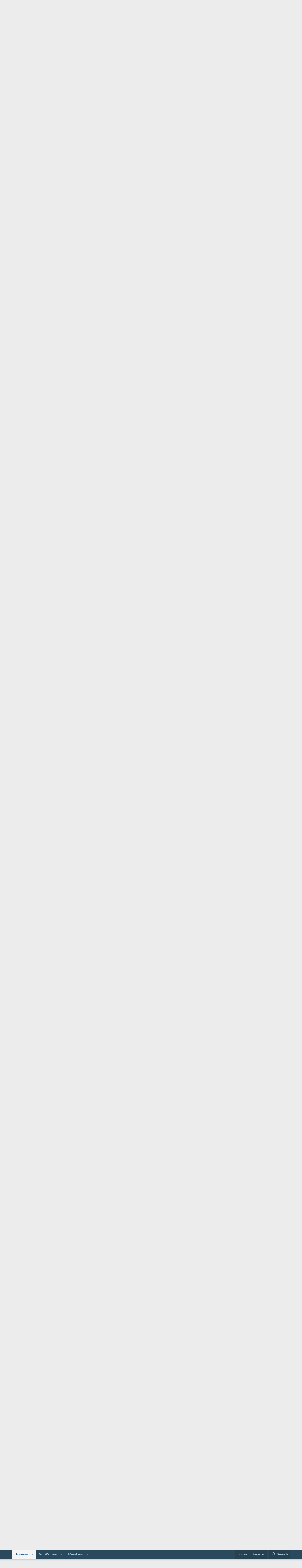

--- FILE ---
content_type: text/html; charset=utf-8
request_url: https://plecoforums.com/threads/outlier-dictionary-of-chinese-characters.4703/page-24
body_size: 29785
content:
<!DOCTYPE html>
<html id="XF" lang="en-US" dir="LTR"
	data-app="public"
	data-template="thread_view"
	data-container-key="node-4"
	data-content-key="thread-4703"
	data-logged-in="false"
	data-cookie-prefix="xf_"
	data-csrf="1768981069,32223b52ed3494f8a6961b6cedf6f433"
	class="has-no-js template-thread_view"
	>
<head>
	<meta charset="utf-8" />
	<meta http-equiv="X-UA-Compatible" content="IE=Edge" />
	<meta name="viewport" content="width=device-width, initial-scale=1, viewport-fit=cover">

	
	
	

	<title>Outlier Dictionary of Chinese Characters | Page 24 | Pleco Software Forums</title>

	<link rel="manifest" href="/webmanifest.php">
	
		<meta name="theme-color" content="#2b495c" />
	

	<meta name="apple-mobile-web-app-title" content="Pleco Software Forums">
	

	
		
		<meta name="description" content="I don&#039;t understand the pricing of the Outlier dictionary. I seem to have Expert and Essentials. The latest upgrade to Essentials would cost me $19.99. Is..." />
		<meta property="og:description" content="I don&#039;t understand the pricing of the Outlier dictionary. I seem to have Expert and Essentials. The latest upgrade to Essentials would cost me $19.99. Is that correct? Just asking. I had assumed that buying the dictionary would include the upgrade. Not complaining, I just don&#039;t find it clear..." />
		<meta property="twitter:description" content="I don&#039;t understand the pricing of the Outlier dictionary. I seem to have Expert and Essentials. The latest upgrade to Essentials would cost me $19.99. Is that correct? Just asking. I had assumed..." />
	
	
		<meta property="og:url" content="http://www.plecoforums.com/threads/outlier-dictionary-of-chinese-characters.4703/" />
	
		<link rel="canonical" href="http://www.plecoforums.com/threads/outlier-dictionary-of-chinese-characters.4703/page-24" />
	
		<link rel="prev" href="/threads/outlier-dictionary-of-chinese-characters.4703/page-23" />
	
		<link rel="next" href="/threads/outlier-dictionary-of-chinese-characters.4703/page-25" />
	

	
		
	
	
	<meta property="og:site_name" content="Pleco Software Forums" />


	
	
		
	
	
	<meta property="og:type" content="website" />


	
	
		
	
	
	
		<meta property="og:title" content="Outlier Dictionary of Chinese Characters" />
		<meta property="twitter:title" content="Outlier Dictionary of Chinese Characters" />
	


	
	
	
	

	
	

	


	<link rel="preload" href="/styles/fonts/fa/fa-regular-400.woff2?_v=5.15.3" as="font" type="font/woff2" crossorigin="anonymous" />


	<link rel="preload" href="/styles/fonts/fa/fa-solid-900.woff2?_v=5.15.3" as="font" type="font/woff2" crossorigin="anonymous" />


<link rel="preload" href="/styles/fonts/fa/fa-brands-400.woff2?_v=5.15.3" as="font" type="font/woff2" crossorigin="anonymous" />

	<link rel="stylesheet" href="/css.php?css=public%3Anormalize.css%2Cpublic%3Afa.css%2Cpublic%3Acore.less%2Cpublic%3Aapp.less&amp;s=1&amp;l=1&amp;d=1693573986&amp;k=ec15e836ca3dcf21e627014b05195e5ab1bf3e38" />

	<link rel="stylesheet" href="/css.php?css=public%3Abb_code.less%2Cpublic%3Amessage.less%2Cpublic%3Ashare_controls.less%2Cpublic%3Aextra.less&amp;s=1&amp;l=1&amp;d=1693573986&amp;k=7c5ffb655e05544f06426eee224df113af5341b0" />

	
		<script src="/js/xf/preamble.min.js?_v=23af3f8f"></script>
	


	
	
</head>
<body data-template="thread_view">

<div class="p-pageWrapper" id="top">





<header class="p-header" id="header">
	<div class="p-header-inner">
		<div class="p-header-content">

			<div class="p-header-logo p-header-logo--image">
				<a href="/">
					<img src="/styles/default/xenforo/pleco-xf-logo.png" srcset="" alt="Pleco Software Forums"
						width="" height="" />
				</a>
			</div>

			
		</div>
	</div>
</header>





	<div class="p-navSticky p-navSticky--primary" data-xf-init="sticky-header">
		
	<nav class="p-nav">
		<div class="p-nav-inner">
			<button type="button" class="button--plain p-nav-menuTrigger button" data-xf-click="off-canvas" data-menu=".js-headerOffCanvasMenu" tabindex="0" aria-label="Menu"><span class="button-text">
				<i aria-hidden="true"></i>
			</span></button>

			<div class="p-nav-smallLogo">
				<a href="/">
					<img src="/styles/default/xenforo/pleco-xf-logo.png" srcset="" alt="Pleco Software Forums"
						width="" height="" />
				</a>
			</div>

			<div class="p-nav-scroller hScroller" data-xf-init="h-scroller" data-auto-scroll=".p-navEl.is-selected">
				<div class="hScroller-scroll">
					<ul class="p-nav-list js-offCanvasNavSource">
					
						<li>
							
	<div class="p-navEl is-selected" data-has-children="true">
		

			
	
	<a href="/"
		class="p-navEl-link p-navEl-link--splitMenu "
		
		
		data-nav-id="forums">Forums</a>


			<a data-xf-key="1"
				data-xf-click="menu"
				data-menu-pos-ref="< .p-navEl"
				class="p-navEl-splitTrigger"
				role="button"
				tabindex="0"
				aria-label="Toggle expanded"
				aria-expanded="false"
				aria-haspopup="true"></a>

		
		
			<div class="menu menu--structural" data-menu="menu" aria-hidden="true">
				<div class="menu-content">
					
						
	
	
	<a href="/whats-new/posts/"
		class="menu-linkRow u-indentDepth0 js-offCanvasCopy "
		
		
		data-nav-id="newPosts">New posts</a>

	

					
						
	
	
	<a href="/search/?type=post"
		class="menu-linkRow u-indentDepth0 js-offCanvasCopy "
		
		
		data-nav-id="searchForums">Search forums</a>

	

					
				</div>
			</div>
		
	</div>

						</li>
					
						<li>
							
	<div class="p-navEl " data-has-children="true">
		

			
	
	<a href="/whats-new/"
		class="p-navEl-link p-navEl-link--splitMenu "
		
		
		data-nav-id="whatsNew">What's new</a>


			<a data-xf-key="2"
				data-xf-click="menu"
				data-menu-pos-ref="< .p-navEl"
				class="p-navEl-splitTrigger"
				role="button"
				tabindex="0"
				aria-label="Toggle expanded"
				aria-expanded="false"
				aria-haspopup="true"></a>

		
		
			<div class="menu menu--structural" data-menu="menu" aria-hidden="true">
				<div class="menu-content">
					
						
	
	
	<a href="/whats-new/posts/"
		class="menu-linkRow u-indentDepth0 js-offCanvasCopy "
		 rel="nofollow"
		
		data-nav-id="whatsNewPosts">New posts</a>

	

					
						
	
	
	<a href="/whats-new/latest-activity"
		class="menu-linkRow u-indentDepth0 js-offCanvasCopy "
		 rel="nofollow"
		
		data-nav-id="latestActivity">Latest activity</a>

	

					
				</div>
			</div>
		
	</div>

						</li>
					
						<li>
							
	<div class="p-navEl " data-has-children="true">
		

			
	
	<a href="/members/"
		class="p-navEl-link p-navEl-link--splitMenu "
		
		
		data-nav-id="members">Members</a>


			<a data-xf-key="3"
				data-xf-click="menu"
				data-menu-pos-ref="< .p-navEl"
				class="p-navEl-splitTrigger"
				role="button"
				tabindex="0"
				aria-label="Toggle expanded"
				aria-expanded="false"
				aria-haspopup="true"></a>

		
		
			<div class="menu menu--structural" data-menu="menu" aria-hidden="true">
				<div class="menu-content">
					
						
	
	
	<a href="/online/"
		class="menu-linkRow u-indentDepth0 js-offCanvasCopy "
		
		
		data-nav-id="currentVisitors">Current visitors</a>

	

					
				</div>
			</div>
		
	</div>

						</li>
					
					</ul>
				</div>
			</div>

			<div class="p-nav-opposite">
				<div class="p-navgroup p-account p-navgroup--guest">
					
						<a href="/login/" class="p-navgroup-link p-navgroup-link--textual p-navgroup-link--logIn"
							data-xf-click="overlay" data-follow-redirects="on">
							<span class="p-navgroup-linkText">Log in</span>
						</a>
						
							<a href="/register/" class="p-navgroup-link p-navgroup-link--textual p-navgroup-link--register"
								data-xf-click="overlay" data-follow-redirects="on">
								<span class="p-navgroup-linkText">Register</span>
							</a>
						
					
				</div>

				<div class="p-navgroup p-discovery">
					<a href="/whats-new/"
						class="p-navgroup-link p-navgroup-link--iconic p-navgroup-link--whatsnew"
						aria-label="What&#039;s new"
						title="What&#039;s new">
						<i aria-hidden="true"></i>
						<span class="p-navgroup-linkText">What's new</span>
					</a>

					
						<a href="/search/"
							class="p-navgroup-link p-navgroup-link--iconic p-navgroup-link--search"
							data-xf-click="menu"
							data-xf-key="/"
							aria-label="Search"
							aria-expanded="false"
							aria-haspopup="true"
							title="Search">
							<i aria-hidden="true"></i>
							<span class="p-navgroup-linkText">Search</span>
						</a>
						<div class="menu menu--structural menu--wide" data-menu="menu" aria-hidden="true">
							<form action="/search/search" method="post"
								class="menu-content"
								data-xf-init="quick-search">

								<h3 class="menu-header">Search</h3>
								
								<div class="menu-row">
									
										<div class="inputGroup inputGroup--joined">
											<input type="text" class="input" name="keywords" placeholder="Search…" aria-label="Search" data-menu-autofocus="true" />
											
			<select name="constraints" class="js-quickSearch-constraint input" aria-label="Search within">
				<option value="">Everywhere</option>
<option value="{&quot;search_type&quot;:&quot;post&quot;}">Threads</option>
<option value="{&quot;search_type&quot;:&quot;post&quot;,&quot;c&quot;:{&quot;nodes&quot;:[4],&quot;child_nodes&quot;:1}}">This forum</option>
<option value="{&quot;search_type&quot;:&quot;post&quot;,&quot;c&quot;:{&quot;thread&quot;:4703}}">This thread</option>

			</select>
		
										</div>
									
								</div>

								
								<div class="menu-row">
									<label class="iconic"><input type="checkbox"  name="c[title_only]" value="1" /><i aria-hidden="true"></i><span class="iconic-label">Search titles only

												
													<span tabindex="0" role="button"
														data-xf-init="tooltip" data-trigger="hover focus click" title="Tags will also be searched">

														<i class="fa--xf far fa-question-circle u-muted u-smaller" aria-hidden="true"></i>
													</span></span></label>

								</div>
								
								<div class="menu-row">
									<div class="inputGroup">
										<span class="inputGroup-text" id="ctrl_search_menu_by_member">By:</span>
										<input type="text" class="input" name="c[users]" data-xf-init="auto-complete" placeholder="Member" aria-labelledby="ctrl_search_menu_by_member" />
									</div>
								</div>
								<div class="menu-footer">
									<span class="menu-footer-controls">
										<button type="submit" class="button--primary button button--icon button--icon--search"><span class="button-text">Search</span></button>
										<a href="/search/" class="button"><span class="button-text">Advanced search…</span></a>
									</span>
								</div>

								<input type="hidden" name="_xfToken" value="1768981069,32223b52ed3494f8a6961b6cedf6f433" />
							</form>
						</div>
					
				</div>
			</div>
		</div>
	</nav>

	</div>
	
	
		<div class="p-sectionLinks">
			<div class="p-sectionLinks-inner hScroller" data-xf-init="h-scroller">
				<div class="hScroller-scroll">
					<ul class="p-sectionLinks-list">
					
						<li>
							
	<div class="p-navEl " >
		

			
	
	<a href="/whats-new/posts/"
		class="p-navEl-link "
		
		data-xf-key="alt+1"
		data-nav-id="newPosts">New posts</a>


			

		
		
	</div>

						</li>
					
						<li>
							
	<div class="p-navEl " >
		

			
	
	<a href="/search/?type=post"
		class="p-navEl-link "
		
		data-xf-key="alt+2"
		data-nav-id="searchForums">Search forums</a>


			

		
		
	</div>

						</li>
					
					</ul>
				</div>
			</div>
		</div>
	



<div class="offCanvasMenu offCanvasMenu--nav js-headerOffCanvasMenu" data-menu="menu" aria-hidden="true" data-ocm-builder="navigation">
	<div class="offCanvasMenu-backdrop" data-menu-close="true"></div>
	<div class="offCanvasMenu-content">
		<div class="offCanvasMenu-header">
			Menu
			<a class="offCanvasMenu-closer" data-menu-close="true" role="button" tabindex="0" aria-label="Close"></a>
		</div>
		
			<div class="p-offCanvasRegisterLink">
				<div class="offCanvasMenu-linkHolder">
					<a href="/login/" class="offCanvasMenu-link" data-xf-click="overlay" data-menu-close="true">
						Log in
					</a>
				</div>
				<hr class="offCanvasMenu-separator" />
				
					<div class="offCanvasMenu-linkHolder">
						<a href="/register/" class="offCanvasMenu-link" data-xf-click="overlay" data-menu-close="true">
							Register
						</a>
					</div>
					<hr class="offCanvasMenu-separator" />
				
			</div>
		
		<div class="js-offCanvasNavTarget"></div>
		<div class="offCanvasMenu-installBanner js-installPromptContainer" style="display: none;" data-xf-init="install-prompt">
			<div class="offCanvasMenu-installBanner-header">Install the app</div>
			<button type="button" class="js-installPromptButton button"><span class="button-text">Install</span></button>
		</div>
	</div>
</div>

<div class="p-body">
	<div class="p-body-inner">
		<!--XF:EXTRA_OUTPUT-->

		

		

		
		
	
		<ul class="p-breadcrumbs "
			itemscope itemtype="https://schema.org/BreadcrumbList">
		
			

			
			

			

			
			
				
				
	<li itemprop="itemListElement" itemscope itemtype="https://schema.org/ListItem">
		<a href="/#future-products.12" itemprop="item">
			<span itemprop="name">Future Products</span>
		</a>
		<meta itemprop="position" content="1" />
	</li>

			
				
				
	<li itemprop="itemListElement" itemscope itemtype="https://schema.org/ListItem">
		<a href="/forums/future-products.4/" itemprop="item">
			<span itemprop="name">Future Products</span>
		</a>
		<meta itemprop="position" content="2" />
	</li>

			

		
		</ul>
	

		

		
	<noscript class="js-jsWarning"><div class="blockMessage blockMessage--important blockMessage--iconic u-noJsOnly">JavaScript is disabled. For a better experience, please enable JavaScript in your browser before proceeding.</div></noscript>

		
	<div class="blockMessage blockMessage--important blockMessage--iconic js-browserWarning" style="display: none">You are using an out of date browser. It  may not display this or other websites correctly.<br />You should upgrade or use an <a href="https://www.google.com/chrome/" target="_blank" rel="noopener">alternative browser</a>.</div>


		
			<div class="p-body-header">
			
				
					<div class="p-title ">
					
						
							<h1 class="p-title-value">Outlier Dictionary of Chinese Characters</h1>
						
						
					
					</div>
				

				
					<div class="p-description">
	<ul class="listInline listInline--bullet">
		<li>
			<i class="fa--xf far fa-user" aria-hidden="true" title="Thread starter"></i>
			<span class="u-srOnly">Thread starter</span>

			<a href="/members/mikelove.1/" class="username  u-concealed" dir="auto" data-user-id="1" data-xf-init="member-tooltip"><span class="username--staff username--moderator username--admin">mikelove</span></a>
		</li>
		<li>
			<i class="fa--xf far fa-clock" aria-hidden="true" title="Start date"></i>
			<span class="u-srOnly">Start date</span>

			<a href="/threads/outlier-dictionary-of-chinese-characters.4703/" class="u-concealed"><time  class="u-dt" dir="auto" datetime="2015-05-13T10:04:03-0400" data-time="1431525843" data-date-string="May 13, 2015" data-time-string="10:04 AM" title="May 13, 2015 at 10:04 AM">May 13, 2015</time></a>
		</li>
		
	</ul>
</div>
				
			
			</div>
		

		<div class="p-body-main  ">
			
			<div class="p-body-contentCol"></div>
			

			

			<div class="p-body-content">
				
				<div class="p-body-pageContent">










	
	
	
		
	
	
	


	
	
	
		
	
	
	


	
	
		
	
	
	


	
	












	

	
		
	



















<div class="block block--messages" data-xf-init="" data-type="post" data-href="/inline-mod/" data-search-target="*">

	<span class="u-anchorTarget" id="posts"></span>

	
		
	

	

	<div class="block-outer"><div class="block-outer-main"><nav class="pageNavWrapper pageNavWrapper--mixed ">



<div class="pageNav pageNav--skipStart ">
	
		<a href="/threads/outlier-dictionary-of-chinese-characters.4703/page-23" class="pageNav-jump pageNav-jump--prev">Prev</a>
	

	<ul class="pageNav-main">
		

	
		<li class="pageNav-page "><a href="/threads/outlier-dictionary-of-chinese-characters.4703/">1</a></li>
	


		
			
				<li class="pageNav-page pageNav-page--skip pageNav-page--skipStart">
					<a data-xf-init="tooltip" title="Go to page"
						data-xf-click="menu"
						role="button" tabindex="0" aria-expanded="false" aria-haspopup="true">…</a>
					

	<div class="menu menu--pageJump" data-menu="menu" aria-hidden="true">
		<div class="menu-content">
			<h4 class="menu-header">Go to page</h4>
			<div class="menu-row" data-xf-init="page-jump" data-page-url="/threads/outlier-dictionary-of-chinese-characters.4703/page-%page%">
				<div class="inputGroup inputGroup--numbers">
					<div class="inputGroup inputGroup--numbers inputNumber" data-xf-init="number-box"><input type="number" pattern="\d*" class="input input--number js-numberBoxTextInput input input--numberNarrow js-pageJumpPage" value="21"  min="1" max="26" step="1" required="required" data-menu-autofocus="true" /></div>
					<span class="inputGroup-text"><button type="button" class="js-pageJumpGo button"><span class="button-text">Go</span></button></span>
				</div>
			</div>
		</div>
	</div>

				</li>
			
		

		
			

	
		<li class="pageNav-page pageNav-page--earlier"><a href="/threads/outlier-dictionary-of-chinese-characters.4703/page-22">22</a></li>
	

		
			

	
		<li class="pageNav-page pageNav-page--earlier"><a href="/threads/outlier-dictionary-of-chinese-characters.4703/page-23">23</a></li>
	

		
			

	
		<li class="pageNav-page pageNav-page--current "><a href="/threads/outlier-dictionary-of-chinese-characters.4703/page-24">24</a></li>
	

		
			

	
		<li class="pageNav-page pageNav-page--later"><a href="/threads/outlier-dictionary-of-chinese-characters.4703/page-25">25</a></li>
	

		

		

		

	
		<li class="pageNav-page "><a href="/threads/outlier-dictionary-of-chinese-characters.4703/page-26">26</a></li>
	

	</ul>

	
		<a href="/threads/outlier-dictionary-of-chinese-characters.4703/page-25" class="pageNav-jump pageNav-jump--next">Next</a>
	
</div>

<div class="pageNavSimple">
	
		<a href="/threads/outlier-dictionary-of-chinese-characters.4703/"
			class="pageNavSimple-el pageNavSimple-el--first"
			data-xf-init="tooltip" title="First">
			<i aria-hidden="true"></i> <span class="u-srOnly">First</span>
		</a>
		<a href="/threads/outlier-dictionary-of-chinese-characters.4703/page-23" class="pageNavSimple-el pageNavSimple-el--prev">
			<i aria-hidden="true"></i> Prev
		</a>
	

	<a class="pageNavSimple-el pageNavSimple-el--current"
		data-xf-init="tooltip" title="Go to page"
		data-xf-click="menu" role="button" tabindex="0" aria-expanded="false" aria-haspopup="true">
		24 of 26
	</a>
	

	<div class="menu menu--pageJump" data-menu="menu" aria-hidden="true">
		<div class="menu-content">
			<h4 class="menu-header">Go to page</h4>
			<div class="menu-row" data-xf-init="page-jump" data-page-url="/threads/outlier-dictionary-of-chinese-characters.4703/page-%page%">
				<div class="inputGroup inputGroup--numbers">
					<div class="inputGroup inputGroup--numbers inputNumber" data-xf-init="number-box"><input type="number" pattern="\d*" class="input input--number js-numberBoxTextInput input input--numberNarrow js-pageJumpPage" value="24"  min="1" max="26" step="1" required="required" data-menu-autofocus="true" /></div>
					<span class="inputGroup-text"><button type="button" class="js-pageJumpGo button"><span class="button-text">Go</span></button></span>
				</div>
			</div>
		</div>
	</div>


	
		<a href="/threads/outlier-dictionary-of-chinese-characters.4703/page-25" class="pageNavSimple-el pageNavSimple-el--next">
			Next <i aria-hidden="true"></i>
		</a>
		<a href="/threads/outlier-dictionary-of-chinese-characters.4703/page-26"
			class="pageNavSimple-el pageNavSimple-el--last"
			data-xf-init="tooltip" title="Last">
			<i aria-hidden="true"></i> <span class="u-srOnly">Last</span>
		</a>
	
</div>

</nav>



</div></div>

	

	
		
	<div class="block-outer js-threadStatusField"></div>

	

	<div class="block-container lbContainer"
		data-xf-init="lightbox select-to-quote"
		data-message-selector=".js-post"
		data-lb-id="thread-4703"
		data-lb-universal="0">

		<div class="block-body js-replyNewMessageContainer">
			
				

					

					
						

	

	

	
	<article class="message message--post js-post js-inlineModContainer  "
		data-author="JD"
		data-content="post-49784"
		id="js-post-49784">

		<span class="u-anchorTarget" id="post-49784"></span>

		
			<div class="message-inner">
				
					<div class="message-cell message-cell--user">
						

	<section itemscope itemtype="https://schema.org/Person" class="message-user">
		<div class="message-avatar ">
			<div class="message-avatar-wrapper">
				<a href="/members/jd.4991/" class="avatar avatar--m" data-user-id="4991" data-xf-init="member-tooltip">
			<img src="/data/avatars/m/4/4991.jpg?1513717934" srcset="/data/avatars/l/4/4991.jpg?1513717934 2x" alt="JD" class="avatar-u4991-m" width="96" height="96" loading="lazy" itemprop="image" /> 
		</a>
				
			</div>
		</div>
		<div class="message-userDetails">
			<h4 class="message-name"><a href="/members/jd.4991/" class="username " dir="auto" data-user-id="4991" data-xf-init="member-tooltip" itemprop="name">JD</a></h4>
			<h5 class="userTitle message-userTitle" dir="auto" itemprop="jobTitle">状元</h5>
			
		</div>
		
			
			
		
		<span class="message-userArrow"></span>
	</section>

					</div>
				

				
					<div class="message-cell message-cell--main">
					
						<div class="message-main js-quickEditTarget">

							
								

	<header class="message-attribution message-attribution--split">
		<ul class="message-attribution-main listInline ">
			
			
			<li class="u-concealed">
				<a href="/threads/outlier-dictionary-of-chinese-characters.4703/post-49784" rel="nofollow">
					<time  class="u-dt" dir="auto" datetime="2021-06-25T15:02:43-0400" data-time="1624647763" data-date-string="Jun 25, 2021" data-time-string="3:02 PM" title="Jun 25, 2021 at 3:02 PM" itemprop="datePublished">Jun 25, 2021</time>
				</a>
			</li>
			
		</ul>

		<ul class="message-attribution-opposite message-attribution-opposite--list ">
			
			<li>
				<a href="/threads/outlier-dictionary-of-chinese-characters.4703/post-49784"
					class="message-attribution-gadget"
					data-xf-init="share-tooltip"
					data-href="/posts/49784/share"
					aria-label="Share"
					rel="nofollow">
					<i class="fa--xf far fa-share-alt" aria-hidden="true"></i>
				</a>
			</li>
			
			
				<li>
					<a href="/threads/outlier-dictionary-of-chinese-characters.4703/post-49784" rel="nofollow">
						#461
					</a>
				</li>
			
		</ul>
	</header>

							

							<div class="message-content js-messageContent">
							

								
									
	
	
	

								

								
									

	<div class="message-userContent lbContainer js-lbContainer "
		data-lb-id="post-49784"
		data-lb-caption-desc="JD &middot; Jun 25, 2021 at 3:02 PM">

		

		<article class="message-body js-selectToQuote">
			
				
			
			
				<div class="bbWrapper"><blockquote data-attributes="member: 3723" data-quote="MMarks" data-source="post: 49783"
	class="bbCodeBlock bbCodeBlock--expandable bbCodeBlock--quote js-expandWatch">
	
		<div class="bbCodeBlock-title">
			
				<a href="/goto/post?id=49783"
					class="bbCodeBlock-sourceJump"
					rel="nofollow"
					data-xf-click="attribution"
					data-content-selector="#post-49783">MMarks said:</a>
			
		</div>
	
	<div class="bbCodeBlock-content">
		
		<div class="bbCodeBlock-expandContent js-expandContent ">
			I don't understand the pricing of the Outlier dictionary. I seem to have Expert and Essentials. The latest upgrade to Essentials would cost me $19.99. Is that correct? Just asking. I had assumed that buying the dictionary would include the upgrade. Not complaining, I just don't find it clear.
		</div>
		<div class="bbCodeBlock-expandLink js-expandLink"><a role="button" tabindex="0">Click to expand...</a></div>
	</div>
</blockquote><br />
It's a one-time purchase where you automatically get the upgrades.  If you aren't getting the upgrades, there might be something amiss with your Pleco account (purchases not synched with your ID, etc)</div>
			
			<div class="js-selectToQuoteEnd">&nbsp;</div>
			
				
			
		</article>

		

		
	</div>

								

								
									
	

								

								
									
	

								

							
							</div>

							
								
	<footer class="message-footer">
		

		<div class="reactionsBar js-reactionsList is-active">
			
	
	
		<ul class="reactionSummary">
		
			<li><span class="reaction reaction--small reaction--1" data-reaction-id="1"><i aria-hidden="true"></i><img src="[data-uri]" class="reaction-sprite js-reaction" alt="Like" title="Like" /></span></li>
		
		</ul>
	


<span class="u-srOnly">Reactions:</span>
<a class="reactionsBar-link" href="/posts/49784/reactions" data-xf-click="overlay" data-cache="false" rel="nofollow"><bdi>alex_hk90</bdi> and <bdi>Ash</bdi></a>
		</div>

		<div class="js-historyTarget message-historyTarget toggleTarget" data-href="trigger-href"></div>
	</footer>

							
						</div>

					
					</div>
				
			</div>
		
	</article>

	
	

					

					

				

					

					
						

	

	

	
	<article class="message message--post js-post js-inlineModContainer  "
		data-author="Ash"
		data-content="post-49785"
		id="js-post-49785">

		<span class="u-anchorTarget" id="post-49785"></span>

		
			<div class="message-inner">
				
					<div class="message-cell message-cell--user">
						

	<section itemscope itemtype="https://schema.org/Person" class="message-user">
		<div class="message-avatar ">
			<div class="message-avatar-wrapper">
				<a href="/members/ash.7013/" class="avatar avatar--m" data-user-id="7013" data-xf-init="member-tooltip">
			<img src="/data/avatars/m/7/7013.jpg?1486522696" srcset="/data/avatars/l/7/7013.jpg?1486522696 2x" alt="Ash" class="avatar-u7013-m" width="96" height="96" loading="lazy" itemprop="image" /> 
		</a>
				
			</div>
		</div>
		<div class="message-userDetails">
			<h4 class="message-name"><a href="/members/ash.7013/" class="username " dir="auto" data-user-id="7013" data-xf-init="member-tooltip" itemprop="name">Ash</a></h4>
			<h5 class="userTitle message-userTitle" dir="auto" itemprop="jobTitle">进士</h5>
			
		</div>
		
			
			
		
		<span class="message-userArrow"></span>
	</section>

					</div>
				

				
					<div class="message-cell message-cell--main">
					
						<div class="message-main js-quickEditTarget">

							
								

	<header class="message-attribution message-attribution--split">
		<ul class="message-attribution-main listInline ">
			
			
			<li class="u-concealed">
				<a href="/threads/outlier-dictionary-of-chinese-characters.4703/post-49785" rel="nofollow">
					<time  class="u-dt" dir="auto" datetime="2021-06-25T15:03:26-0400" data-time="1624647806" data-date-string="Jun 25, 2021" data-time-string="3:03 PM" title="Jun 25, 2021 at 3:03 PM" itemprop="datePublished">Jun 25, 2021</time>
				</a>
			</li>
			
		</ul>

		<ul class="message-attribution-opposite message-attribution-opposite--list ">
			
			<li>
				<a href="/threads/outlier-dictionary-of-chinese-characters.4703/post-49785"
					class="message-attribution-gadget"
					data-xf-init="share-tooltip"
					data-href="/posts/49785/share"
					aria-label="Share"
					rel="nofollow">
					<i class="fa--xf far fa-share-alt" aria-hidden="true"></i>
				</a>
			</li>
			
			
				<li>
					<a href="/threads/outlier-dictionary-of-chinese-characters.4703/post-49785" rel="nofollow">
						#462
					</a>
				</li>
			
		</ul>
	</header>

							

							<div class="message-content js-messageContent">
							

								
									
	
	
	

								

								
									

	<div class="message-userContent lbContainer js-lbContainer "
		data-lb-id="post-49785"
		data-lb-caption-desc="Ash &middot; Jun 25, 2021 at 3:03 PM">

		

		<article class="message-body js-selectToQuote">
			
				
			
			
				<div class="bbWrapper"><blockquote data-attributes="member: 3723" data-quote="MMarks" data-source="post: 49783"
	class="bbCodeBlock bbCodeBlock--expandable bbCodeBlock--quote js-expandWatch">
	
		<div class="bbCodeBlock-title">
			
				<a href="/goto/post?id=49783"
					class="bbCodeBlock-sourceJump"
					rel="nofollow"
					data-xf-click="attribution"
					data-content-selector="#post-49783">MMarks said:</a>
			
		</div>
	
	<div class="bbCodeBlock-content">
		
		<div class="bbCodeBlock-expandContent js-expandContent ">
			I don't understand the pricing of the Outlier dictionary. I seem to have Expert and Essentials. The latest upgrade to Essentials would cost me $19.99. Is that correct? Just asking. I had assumed that buying the dictionary would include the upgrade. Not complaining, I just don't find it clear.
		</div>
		<div class="bbCodeBlock-expandLink js-expandLink"><a role="button" tabindex="0">Click to expand...</a></div>
	</div>
</blockquote>No, that's not correct. If you buy Essentials, you only have to buy it once. All future updates to Essentials are included.<br />
If you have Expert, that includes Essentials and Expert. Also, you only have to buy it once. All future updates to Essentials and Expert are included.<br />
The updates should happen automatically. <br />
Go to the 話 entry, if you see a blue button with a white S (for iPhone) or just an S (Android) to the left of, &quot;In 話, 言 &quot;speech&quot;... in the component breakdown, then you already have the update. If you click on the S, you'll see the system data.<br />
Pleco is working on fixing the S button for Android.</div>
			
			<div class="js-selectToQuoteEnd">&nbsp;</div>
			
				
			
		</article>

		

		
	</div>

								

								
									
	

								

								
									
	

								

							
							</div>

							
								
	<footer class="message-footer">
		

		<div class="reactionsBar js-reactionsList ">
			
		</div>

		<div class="js-historyTarget message-historyTarget toggleTarget" data-href="trigger-href"></div>
	</footer>

							
						</div>

					
					</div>
				
			</div>
		
	</article>

	
	

					

					

				

					

					
						

	

	

	
	<article class="message message--post js-post js-inlineModContainer  "
		data-author="MMarks"
		data-content="post-49786"
		id="js-post-49786">

		<span class="u-anchorTarget" id="post-49786"></span>

		
			<div class="message-inner">
				
					<div class="message-cell message-cell--user">
						

	<section itemscope itemtype="https://schema.org/Person" class="message-user">
		<div class="message-avatar ">
			<div class="message-avatar-wrapper">
				<a href="/members/mmarks.3723/" class="avatar avatar--m avatar--default avatar--default--dynamic" data-user-id="3723" data-xf-init="member-tooltip" style="background-color: #525214; color: #d1d147">
			<span class="avatar-u3723-m" role="img" aria-label="MMarks">M</span> 
		</a>
				
			</div>
		</div>
		<div class="message-userDetails">
			<h4 class="message-name"><a href="/members/mmarks.3723/" class="username " dir="auto" data-user-id="3723" data-xf-init="member-tooltip" itemprop="name">MMarks</a></h4>
			<h5 class="userTitle message-userTitle" dir="auto" itemprop="jobTitle">举人</h5>
			
		</div>
		
			
			
		
		<span class="message-userArrow"></span>
	</section>

					</div>
				

				
					<div class="message-cell message-cell--main">
					
						<div class="message-main js-quickEditTarget">

							
								

	<header class="message-attribution message-attribution--split">
		<ul class="message-attribution-main listInline ">
			
			
			<li class="u-concealed">
				<a href="/threads/outlier-dictionary-of-chinese-characters.4703/post-49786" rel="nofollow">
					<time  class="u-dt" dir="auto" datetime="2021-06-25T16:23:45-0400" data-time="1624652625" data-date-string="Jun 25, 2021" data-time-string="4:23 PM" title="Jun 25, 2021 at 4:23 PM" itemprop="datePublished">Jun 25, 2021</time>
				</a>
			</li>
			
		</ul>

		<ul class="message-attribution-opposite message-attribution-opposite--list ">
			
			<li>
				<a href="/threads/outlier-dictionary-of-chinese-characters.4703/post-49786"
					class="message-attribution-gadget"
					data-xf-init="share-tooltip"
					data-href="/posts/49786/share"
					aria-label="Share"
					rel="nofollow">
					<i class="fa--xf far fa-share-alt" aria-hidden="true"></i>
				</a>
			</li>
			
			
				<li>
					<a href="/threads/outlier-dictionary-of-chinese-characters.4703/post-49786" rel="nofollow">
						#463
					</a>
				</li>
			
		</ul>
	</header>

							

							<div class="message-content js-messageContent">
							

								
									
	
	
	

								

								
									

	<div class="message-userContent lbContainer js-lbContainer "
		data-lb-id="post-49786"
		data-lb-caption-desc="MMarks &middot; Jun 25, 2021 at 4:23 PM">

		

		<article class="message-body js-selectToQuote">
			
				
			
			
				<div class="bbWrapper">Thanks, JD and Ash, that's what I was wondering. Pleco is showing me I need to pay for the upgrade.<br />
There's nothing to the left of that (iPhone).</div>
			
			<div class="js-selectToQuoteEnd">&nbsp;</div>
			
				
			
		</article>

		

		
	</div>

								

								
									
	

								

								
									
	

								

							
							</div>

							
								
	<footer class="message-footer">
		

		<div class="reactionsBar js-reactionsList ">
			
		</div>

		<div class="js-historyTarget message-historyTarget toggleTarget" data-href="trigger-href"></div>
	</footer>

							
						</div>

					
					</div>
				
			</div>
		
	</article>

	
	

					

					

				

					

					
						

	

	

	
	<article class="message message--post js-post js-inlineModContainer  "
		data-author="MMarks"
		data-content="post-49787"
		id="js-post-49787">

		<span class="u-anchorTarget" id="post-49787"></span>

		
			<div class="message-inner">
				
					<div class="message-cell message-cell--user">
						

	<section itemscope itemtype="https://schema.org/Person" class="message-user">
		<div class="message-avatar ">
			<div class="message-avatar-wrapper">
				<a href="/members/mmarks.3723/" class="avatar avatar--m avatar--default avatar--default--dynamic" data-user-id="3723" data-xf-init="member-tooltip" style="background-color: #525214; color: #d1d147">
			<span class="avatar-u3723-m" role="img" aria-label="MMarks">M</span> 
		</a>
				
			</div>
		</div>
		<div class="message-userDetails">
			<h4 class="message-name"><a href="/members/mmarks.3723/" class="username " dir="auto" data-user-id="3723" data-xf-init="member-tooltip" itemprop="name">MMarks</a></h4>
			<h5 class="userTitle message-userTitle" dir="auto" itemprop="jobTitle">举人</h5>
			
		</div>
		
			
			
		
		<span class="message-userArrow"></span>
	</section>

					</div>
				

				
					<div class="message-cell message-cell--main">
					
						<div class="message-main js-quickEditTarget">

							
								

	<header class="message-attribution message-attribution--split">
		<ul class="message-attribution-main listInline ">
			
			
			<li class="u-concealed">
				<a href="/threads/outlier-dictionary-of-chinese-characters.4703/post-49787" rel="nofollow">
					<time  class="u-dt" dir="auto" datetime="2021-06-25T16:25:45-0400" data-time="1624652745" data-date-string="Jun 25, 2021" data-time-string="4:25 PM" title="Jun 25, 2021 at 4:25 PM" itemprop="datePublished">Jun 25, 2021</time>
				</a>
			</li>
			
		</ul>

		<ul class="message-attribution-opposite message-attribution-opposite--list ">
			
			<li>
				<a href="/threads/outlier-dictionary-of-chinese-characters.4703/post-49787"
					class="message-attribution-gadget"
					data-xf-init="share-tooltip"
					data-href="/posts/49787/share"
					aria-label="Share"
					rel="nofollow">
					<i class="fa--xf far fa-share-alt" aria-hidden="true"></i>
				</a>
			</li>
			
			
				<li>
					<a href="/threads/outlier-dictionary-of-chinese-characters.4703/post-49787" rel="nofollow">
						#464
					</a>
				</li>
			
		</ul>
	</header>

							

							<div class="message-content js-messageContent">
							

								
									
	
	
	

								

								
									

	<div class="message-userContent lbContainer js-lbContainer "
		data-lb-id="post-49787"
		data-lb-caption-desc="MMarks &middot; Jun 25, 2021 at 4:25 PM">

		

		<article class="message-body js-selectToQuote">
			
				
			
			
				<div class="bbWrapper">So how do I sync my purchases with my ID?</div>
			
			<div class="js-selectToQuoteEnd">&nbsp;</div>
			
				
			
		</article>

		

		
	</div>

								

								
									
	

								

								
									
	

								

							
							</div>

							
								
	<footer class="message-footer">
		

		<div class="reactionsBar js-reactionsList ">
			
		</div>

		<div class="js-historyTarget message-historyTarget toggleTarget" data-href="trigger-href"></div>
	</footer>

							
						</div>

					
					</div>
				
			</div>
		
	</article>

	
	

					

					

				

					

					
						

	

	

	
	<article class="message message--post js-post js-inlineModContainer  "
		data-author="MMarks"
		data-content="post-49788"
		id="js-post-49788">

		<span class="u-anchorTarget" id="post-49788"></span>

		
			<div class="message-inner">
				
					<div class="message-cell message-cell--user">
						

	<section itemscope itemtype="https://schema.org/Person" class="message-user">
		<div class="message-avatar ">
			<div class="message-avatar-wrapper">
				<a href="/members/mmarks.3723/" class="avatar avatar--m avatar--default avatar--default--dynamic" data-user-id="3723" data-xf-init="member-tooltip" style="background-color: #525214; color: #d1d147">
			<span class="avatar-u3723-m" role="img" aria-label="MMarks">M</span> 
		</a>
				
			</div>
		</div>
		<div class="message-userDetails">
			<h4 class="message-name"><a href="/members/mmarks.3723/" class="username " dir="auto" data-user-id="3723" data-xf-init="member-tooltip" itemprop="name">MMarks</a></h4>
			<h5 class="userTitle message-userTitle" dir="auto" itemprop="jobTitle">举人</h5>
			
		</div>
		
			
			
		
		<span class="message-userArrow"></span>
	</section>

					</div>
				

				
					<div class="message-cell message-cell--main">
					
						<div class="message-main js-quickEditTarget">

							
								

	<header class="message-attribution message-attribution--split">
		<ul class="message-attribution-main listInline ">
			
			
			<li class="u-concealed">
				<a href="/threads/outlier-dictionary-of-chinese-characters.4703/post-49788" rel="nofollow">
					<time  class="u-dt" dir="auto" datetime="2021-06-25T16:28:43-0400" data-time="1624652923" data-date-string="Jun 25, 2021" data-time-string="4:28 PM" title="Jun 25, 2021 at 4:28 PM" itemprop="datePublished">Jun 25, 2021</time>
				</a>
			</li>
			
		</ul>

		<ul class="message-attribution-opposite message-attribution-opposite--list ">
			
			<li>
				<a href="/threads/outlier-dictionary-of-chinese-characters.4703/post-49788"
					class="message-attribution-gadget"
					data-xf-init="share-tooltip"
					data-href="/posts/49788/share"
					aria-label="Share"
					rel="nofollow">
					<i class="fa--xf far fa-share-alt" aria-hidden="true"></i>
				</a>
			</li>
			
			
				<li>
					<a href="/threads/outlier-dictionary-of-chinese-characters.4703/post-49788" rel="nofollow">
						#465
					</a>
				</li>
			
		</ul>
	</header>

							

							<div class="message-content js-messageContent">
							

								
									
	
	
	

								

								
									

	<div class="message-userContent lbContainer js-lbContainer "
		data-lb-id="post-49788"
		data-lb-caption-desc="MMarks &middot; Jun 25, 2021 at 4:28 PM">

		

		<article class="message-body js-selectToQuote">
			
				
			
			
				<div class="bbWrapper">Actually, it looks as if I have been able to download the updates without paying. The original $19.99 was assuming I had bought Outlier Mini. The &quot;S&quot; has now appeared! The update was not automatic. Thanks for the confirmation that I don't have to pay.</div>
			
			<div class="js-selectToQuoteEnd">&nbsp;</div>
			
				
			
		</article>

		

		
	</div>

								

								
									
	

								

								
									
	

								

							
							</div>

							
								
	<footer class="message-footer">
		

		<div class="reactionsBar js-reactionsList ">
			
		</div>

		<div class="js-historyTarget message-historyTarget toggleTarget" data-href="trigger-href"></div>
	</footer>

							
						</div>

					
					</div>
				
			</div>
		
	</article>

	
	

					

					

				

					

					
						

	

	

	
	<article class="message message--post js-post js-inlineModContainer  "
		data-author="JD"
		data-content="post-49789"
		id="js-post-49789">

		<span class="u-anchorTarget" id="post-49789"></span>

		
			<div class="message-inner">
				
					<div class="message-cell message-cell--user">
						

	<section itemscope itemtype="https://schema.org/Person" class="message-user">
		<div class="message-avatar ">
			<div class="message-avatar-wrapper">
				<a href="/members/jd.4991/" class="avatar avatar--m" data-user-id="4991" data-xf-init="member-tooltip">
			<img src="/data/avatars/m/4/4991.jpg?1513717934" srcset="/data/avatars/l/4/4991.jpg?1513717934 2x" alt="JD" class="avatar-u4991-m" width="96" height="96" loading="lazy" itemprop="image" /> 
		</a>
				
			</div>
		</div>
		<div class="message-userDetails">
			<h4 class="message-name"><a href="/members/jd.4991/" class="username " dir="auto" data-user-id="4991" data-xf-init="member-tooltip" itemprop="name">JD</a></h4>
			<h5 class="userTitle message-userTitle" dir="auto" itemprop="jobTitle">状元</h5>
			
		</div>
		
			
			
		
		<span class="message-userArrow"></span>
	</section>

					</div>
				

				
					<div class="message-cell message-cell--main">
					
						<div class="message-main js-quickEditTarget">

							
								

	<header class="message-attribution message-attribution--split">
		<ul class="message-attribution-main listInline ">
			
			
			<li class="u-concealed">
				<a href="/threads/outlier-dictionary-of-chinese-characters.4703/post-49789" rel="nofollow">
					<time  class="u-dt" dir="auto" datetime="2021-06-25T16:30:07-0400" data-time="1624653007" data-date-string="Jun 25, 2021" data-time-string="4:30 PM" title="Jun 25, 2021 at 4:30 PM" itemprop="datePublished">Jun 25, 2021</time>
				</a>
			</li>
			
		</ul>

		<ul class="message-attribution-opposite message-attribution-opposite--list ">
			
			<li>
				<a href="/threads/outlier-dictionary-of-chinese-characters.4703/post-49789"
					class="message-attribution-gadget"
					data-xf-init="share-tooltip"
					data-href="/posts/49789/share"
					aria-label="Share"
					rel="nofollow">
					<i class="fa--xf far fa-share-alt" aria-hidden="true"></i>
				</a>
			</li>
			
			
				<li>
					<a href="/threads/outlier-dictionary-of-chinese-characters.4703/post-49789" rel="nofollow">
						#466
					</a>
				</li>
			
		</ul>
	</header>

							

							<div class="message-content js-messageContent">
							

								
									
	
	
	

								

								
									

	<div class="message-userContent lbContainer js-lbContainer "
		data-lb-id="post-49789"
		data-lb-caption-desc="JD &middot; Jun 25, 2021 at 4:30 PM">

		

		<article class="message-body js-selectToQuote">
			
				
			
			
				<div class="bbWrapper"><blockquote data-attributes="member: 3723" data-quote="MMarks" data-source="post: 49787"
	class="bbCodeBlock bbCodeBlock--expandable bbCodeBlock--quote js-expandWatch">
	
		<div class="bbCodeBlock-title">
			
				<a href="/goto/post?id=49787"
					class="bbCodeBlock-sourceJump"
					rel="nofollow"
					data-xf-click="attribution"
					data-content-selector="#post-49787">MMarks said:</a>
			
		</div>
	
	<div class="bbCodeBlock-content">
		
		<div class="bbCodeBlock-expandContent js-expandContent ">
			So how do I sync my purchases with my ID?
		</div>
		<div class="bbCodeBlock-expandLink js-expandLink"><a role="button" tabindex="0">Click to expand...</a></div>
	</div>
</blockquote><br />
Send a PM to <a href="https://plecoforums.com/members/1/" class="username" data-xf-init="member-tooltip" data-user-id="1" data-username="@mikelove">@mikelove</a></div>
			
			<div class="js-selectToQuoteEnd">&nbsp;</div>
			
				
			
		</article>

		

		
	</div>

								

								
									
	

								

								
									
	

								

							
							</div>

							
								
	<footer class="message-footer">
		

		<div class="reactionsBar js-reactionsList ">
			
		</div>

		<div class="js-historyTarget message-historyTarget toggleTarget" data-href="trigger-href"></div>
	</footer>

							
						</div>

					
					</div>
				
			</div>
		
	</article>

	
	

					

					

				

					

					
						

	

	

	
	<article class="message message--post js-post js-inlineModContainer  "
		data-author="Vitali"
		data-content="post-49902"
		id="js-post-49902">

		<span class="u-anchorTarget" id="post-49902"></span>

		
			<div class="message-inner">
				
					<div class="message-cell message-cell--user">
						

	<section itemscope itemtype="https://schema.org/Person" class="message-user">
		<div class="message-avatar ">
			<div class="message-avatar-wrapper">
				<a href="/members/vitali.9714/" class="avatar avatar--m" data-user-id="9714" data-xf-init="member-tooltip">
			<img src="/data/avatars/m/9/9714.jpg?1628196063" srcset="/data/avatars/l/9/9714.jpg?1628196063 2x" alt="Vitali" class="avatar-u9714-m" width="96" height="96" loading="lazy" itemprop="image" /> 
		</a>
				
			</div>
		</div>
		<div class="message-userDetails">
			<h4 class="message-name"><a href="/members/vitali.9714/" class="username " dir="auto" data-user-id="9714" data-xf-init="member-tooltip" itemprop="name">Vitali</a></h4>
			<h5 class="userTitle message-userTitle" dir="auto" itemprop="jobTitle">Member</h5>
			
		</div>
		
			
			
		
		<span class="message-userArrow"></span>
	</section>

					</div>
				

				
					<div class="message-cell message-cell--main">
					
						<div class="message-main js-quickEditTarget">

							
								

	<header class="message-attribution message-attribution--split">
		<ul class="message-attribution-main listInline ">
			
			
			<li class="u-concealed">
				<a href="/threads/outlier-dictionary-of-chinese-characters.4703/post-49902" rel="nofollow">
					<time  class="u-dt" dir="auto" datetime="2021-08-05T17:02:01-0400" data-time="1628197321" data-date-string="Aug 5, 2021" data-time-string="5:02 PM" title="Aug 5, 2021 at 5:02 PM" itemprop="datePublished">Aug 5, 2021</time>
				</a>
			</li>
			
		</ul>

		<ul class="message-attribution-opposite message-attribution-opposite--list ">
			
			<li>
				<a href="/threads/outlier-dictionary-of-chinese-characters.4703/post-49902"
					class="message-attribution-gadget"
					data-xf-init="share-tooltip"
					data-href="/posts/49902/share"
					aria-label="Share"
					rel="nofollow">
					<i class="fa--xf far fa-share-alt" aria-hidden="true"></i>
				</a>
			</li>
			
			
				<li>
					<a href="/threads/outlier-dictionary-of-chinese-characters.4703/post-49902" rel="nofollow">
						#467
					</a>
				</li>
			
		</ul>
	</header>

							

							<div class="message-content js-messageContent">
							

								
									
	
	
	

								

								
									

	<div class="message-userContent lbContainer js-lbContainer "
		data-lb-id="post-49902"
		data-lb-caption-desc="Vitali &middot; Aug 5, 2021 at 5:02 PM">

		

		<article class="message-body js-selectToQuote">
			
				
			
			
				<div class="bbWrapper"><a href="https://plecoforums.com/members/6033/" class="username" data-xf-init="member-tooltip" data-user-id="6033" data-username="@John Renfroe">@John Renfroe</a> on your website it is written that it is bilingual also in German. Is only the translation of the searched word into German or all other information also? Because in my expert edition everything is only in English and if it is possible i dont know how to switch to german.</div>
			
			<div class="js-selectToQuoteEnd">&nbsp;</div>
			
				
			
		</article>

		

		
	</div>

								

								
									
	

								

								
									
	

								

							
							</div>

							
								
	<footer class="message-footer">
		

		<div class="reactionsBar js-reactionsList ">
			
		</div>

		<div class="js-historyTarget message-historyTarget toggleTarget" data-href="trigger-href"></div>
	</footer>

							
						</div>

					
					</div>
				
			</div>
		
	</article>

	
	

					

					

				

					

					
						

	

	

	
	<article class="message message--post js-post js-inlineModContainer  "
		data-author="JD"
		data-content="post-49903"
		id="js-post-49903">

		<span class="u-anchorTarget" id="post-49903"></span>

		
			<div class="message-inner">
				
					<div class="message-cell message-cell--user">
						

	<section itemscope itemtype="https://schema.org/Person" class="message-user">
		<div class="message-avatar ">
			<div class="message-avatar-wrapper">
				<a href="/members/jd.4991/" class="avatar avatar--m" data-user-id="4991" data-xf-init="member-tooltip">
			<img src="/data/avatars/m/4/4991.jpg?1513717934" srcset="/data/avatars/l/4/4991.jpg?1513717934 2x" alt="JD" class="avatar-u4991-m" width="96" height="96" loading="lazy" itemprop="image" /> 
		</a>
				
			</div>
		</div>
		<div class="message-userDetails">
			<h4 class="message-name"><a href="/members/jd.4991/" class="username " dir="auto" data-user-id="4991" data-xf-init="member-tooltip" itemprop="name">JD</a></h4>
			<h5 class="userTitle message-userTitle" dir="auto" itemprop="jobTitle">状元</h5>
			
		</div>
		
			
			
		
		<span class="message-userArrow"></span>
	</section>

					</div>
				

				
					<div class="message-cell message-cell--main">
					
						<div class="message-main js-quickEditTarget">

							
								

	<header class="message-attribution message-attribution--split">
		<ul class="message-attribution-main listInline ">
			
			
			<li class="u-concealed">
				<a href="/threads/outlier-dictionary-of-chinese-characters.4703/post-49903" rel="nofollow">
					<time  class="u-dt" dir="auto" datetime="2021-08-05T22:39:22-0400" data-time="1628217562" data-date-string="Aug 5, 2021" data-time-string="10:39 PM" title="Aug 5, 2021 at 10:39 PM" itemprop="datePublished">Aug 5, 2021</time>
				</a>
			</li>
			
		</ul>

		<ul class="message-attribution-opposite message-attribution-opposite--list ">
			
			<li>
				<a href="/threads/outlier-dictionary-of-chinese-characters.4703/post-49903"
					class="message-attribution-gadget"
					data-xf-init="share-tooltip"
					data-href="/posts/49903/share"
					aria-label="Share"
					rel="nofollow">
					<i class="fa--xf far fa-share-alt" aria-hidden="true"></i>
				</a>
			</li>
			
			
				<li>
					<a href="/threads/outlier-dictionary-of-chinese-characters.4703/post-49903" rel="nofollow">
						#468
					</a>
				</li>
			
		</ul>
	</header>

							

							<div class="message-content js-messageContent">
							

								
									
	
	
	

								

								
									

	<div class="message-userContent lbContainer js-lbContainer "
		data-lb-id="post-49903"
		data-lb-caption-desc="JD &middot; Aug 5, 2021 at 10:39 PM">

		

		<article class="message-body js-selectToQuote">
			
				
			
			
				<div class="bbWrapper"><a href="https://plecoforums.com/members/9714/" class="username" data-xf-init="member-tooltip" data-user-id="9714" data-username="@Vitali">@Vitali</a> I don’t see anything on the Outlier website saying that their dictionary is bilingual. I do see that Outlier, the company, offers a translation service that includes German, but this is not the dictionary.  Where are you seeing that their website says they have a German version?<br />
<br />
aha…..after some digging, I did find an option for the German version of the Expert Edition, but it says the following:<br />
Also note that the German version hasn't been released yet. If you order it, you'll get the English version for now, and we'll let you know when the German version is ready so you can switch over if you'd like.<br />
At this link:  <a href="https://www.outlier-linguistics.com/products/outlier-dictionary-of-chinese-characters-expert-edition" target="_blank" class="link link--external" rel="nofollow ugc noopener">https://www.outlier-linguistics.com/products/outlier-dictionary-of-chinese-characters-expert-edition</a></div>
			
			<div class="js-selectToQuoteEnd">&nbsp;</div>
			
				
			
		</article>

		

		
	</div>

								

								
									
	
		<div class="message-lastEdit">
			
				Last edited: <time  class="u-dt" dir="auto" datetime="2021-08-05T22:51:09-0400" data-time="1628218269" data-date-string="Aug 5, 2021" data-time-string="10:51 PM" title="Aug 5, 2021 at 10:51 PM" itemprop="dateModified">Aug 5, 2021</time>
			
		</div>
	

								

								
									
	

								

							
							</div>

							
								
	<footer class="message-footer">
		

		<div class="reactionsBar js-reactionsList is-active">
			
	
	
		<ul class="reactionSummary">
		
			<li><span class="reaction reaction--small reaction--1" data-reaction-id="1"><i aria-hidden="true"></i><img src="[data-uri]" class="reaction-sprite js-reaction" alt="Like" title="Like" /></span></li>
		
		</ul>
	


<span class="u-srOnly">Reactions:</span>
<a class="reactionsBar-link" href="/posts/49903/reactions" data-xf-click="overlay" data-cache="false" rel="nofollow"><bdi>Shun</bdi></a>
		</div>

		<div class="js-historyTarget message-historyTarget toggleTarget" data-href="trigger-href"></div>
	</footer>

							
						</div>

					
					</div>
				
			</div>
		
	</article>

	
	

					

					

				

					

					
						

	

	

	
	<article class="message message--post js-post js-inlineModContainer  "
		data-author="alex_hk90"
		data-content="post-49905"
		id="js-post-49905">

		<span class="u-anchorTarget" id="post-49905"></span>

		
			<div class="message-inner">
				
					<div class="message-cell message-cell--user">
						

	<section itemscope itemtype="https://schema.org/Person" class="message-user">
		<div class="message-avatar ">
			<div class="message-avatar-wrapper">
				<a href="/members/alex_hk90.3900/" class="avatar avatar--m" data-user-id="3900" data-xf-init="member-tooltip">
			<img src="/data/avatars/m/3/3900.jpg?1423091870"  alt="alex_hk90" class="avatar-u3900-m" width="96" height="96" loading="lazy" itemprop="image" /> 
		</a>
				
			</div>
		</div>
		<div class="message-userDetails">
			<h4 class="message-name"><a href="/members/alex_hk90.3900/" class="username " dir="auto" data-user-id="3900" data-xf-init="member-tooltip" itemprop="name">alex_hk90</a></h4>
			<h5 class="userTitle message-userTitle" dir="auto" itemprop="jobTitle">状元</h5>
			
		</div>
		
			
			
		
		<span class="message-userArrow"></span>
	</section>

					</div>
				

				
					<div class="message-cell message-cell--main">
					
						<div class="message-main js-quickEditTarget">

							
								

	<header class="message-attribution message-attribution--split">
		<ul class="message-attribution-main listInline ">
			
			
			<li class="u-concealed">
				<a href="/threads/outlier-dictionary-of-chinese-characters.4703/post-49905" rel="nofollow">
					<time  class="u-dt" dir="auto" datetime="2021-08-06T01:56:08-0400" data-time="1628229368" data-date-string="Aug 6, 2021" data-time-string="1:56 AM" title="Aug 6, 2021 at 1:56 AM" itemprop="datePublished">Aug 6, 2021</time>
				</a>
			</li>
			
		</ul>

		<ul class="message-attribution-opposite message-attribution-opposite--list ">
			
			<li>
				<a href="/threads/outlier-dictionary-of-chinese-characters.4703/post-49905"
					class="message-attribution-gadget"
					data-xf-init="share-tooltip"
					data-href="/posts/49905/share"
					aria-label="Share"
					rel="nofollow">
					<i class="fa--xf far fa-share-alt" aria-hidden="true"></i>
				</a>
			</li>
			
			
				<li>
					<a href="/threads/outlier-dictionary-of-chinese-characters.4703/post-49905" rel="nofollow">
						#469
					</a>
				</li>
			
		</ul>
	</header>

							

							<div class="message-content js-messageContent">
							

								
									
	
	
	

								

								
									

	<div class="message-userContent lbContainer js-lbContainer "
		data-lb-id="post-49905"
		data-lb-caption-desc="alex_hk90 &middot; Aug 6, 2021 at 1:56 AM">

		

		<article class="message-body js-selectToQuote">
			
				
			
			
				<div class="bbWrapper"><blockquote data-attributes="member: 4991" data-quote="JD" data-source="post: 49903"
	class="bbCodeBlock bbCodeBlock--expandable bbCodeBlock--quote js-expandWatch">
	
		<div class="bbCodeBlock-title">
			
				<a href="/goto/post?id=49903"
					class="bbCodeBlock-sourceJump"
					rel="nofollow"
					data-xf-click="attribution"
					data-content-selector="#post-49903">JD said:</a>
			
		</div>
	
	<div class="bbCodeBlock-content">
		
		<div class="bbCodeBlock-expandContent js-expandContent ">
			aha…..after some digging, I did find an option for the German version of the Expert Edition, but it says the following:<br />
Also note that the German version hasn't been released yet. If you order it, you'll get the English version for now, and we'll let you know when the German version is ready so you can switch over if you'd like.<br />
At this link:  <a href="https://www.outlier-linguistics.com/products/outlier-dictionary-of-chinese-characters-expert-edition" target="_blank" class="link link--external" rel="nofollow ugc noopener">https://www.outlier-linguistics.com/products/outlier-dictionary-of-chinese-characters-expert-edition</a>
		</div>
		<div class="bbCodeBlock-expandLink js-expandLink"><a role="button" tabindex="0">Click to expand...</a></div>
	</div>
</blockquote><br />
<a href="https://plecoforums.com/members/7013/" class="username" data-xf-init="member-tooltip" data-user-id="7013" data-username="@Ash">@Ash</a> <a href="https://plecoforums.com/members/6033/" class="username" data-xf-init="member-tooltip" data-user-id="6033" data-username="@John Renfroe">@John Renfroe</a> <br />
It looks like that page on the website needs updating - I'm pretty sure there are many more than 38 Expert entries now. <img src="[data-uri]" class="smilie smilie--sprite smilie--sprite1" alt=":)" title="Smile    :)" loading="lazy" data-shortname=":)" /><br />
<i>



<blockquote data-attributes="" data-quote="" data-source=""
	class="bbCodeBlock bbCodeBlock--expandable bbCodeBlock--quote js-expandWatch">
	
	<div class="bbCodeBlock-content">
		
		<div class="bbCodeBlock-expandContent js-expandContent ">
			Note that this version hasn't been released yet. If you pre-order it, you'll get the current version of the Essentials Edition, plus all the Expert entries we've finished so far (<b>only 38 right now</b>, but a few hundred more will be added in the next few months). You'll also get regular updates until the dictionary is finished!
		</div>
		<div class="bbCodeBlock-expandLink js-expandLink"><a role="button" tabindex="0">Click to expand...</a></div>
	</div>
</blockquote></i></div>
			
			<div class="js-selectToQuoteEnd">&nbsp;</div>
			
				
			
		</article>

		

		
	</div>

								

								
									
	

								

								
									
	

								

							
							</div>

							
								
	<footer class="message-footer">
		

		<div class="reactionsBar js-reactionsList ">
			
		</div>

		<div class="js-historyTarget message-historyTarget toggleTarget" data-href="trigger-href"></div>
	</footer>

							
						</div>

					
					</div>
				
			</div>
		
	</article>

	
	

					

					

				

					

					
						

	

	

	
	<article class="message message--post js-post js-inlineModContainer  "
		data-author="Vitali"
		data-content="post-49906"
		id="js-post-49906">

		<span class="u-anchorTarget" id="post-49906"></span>

		
			<div class="message-inner">
				
					<div class="message-cell message-cell--user">
						

	<section itemscope itemtype="https://schema.org/Person" class="message-user">
		<div class="message-avatar ">
			<div class="message-avatar-wrapper">
				<a href="/members/vitali.9714/" class="avatar avatar--m" data-user-id="9714" data-xf-init="member-tooltip">
			<img src="/data/avatars/m/9/9714.jpg?1628196063" srcset="/data/avatars/l/9/9714.jpg?1628196063 2x" alt="Vitali" class="avatar-u9714-m" width="96" height="96" loading="lazy" itemprop="image" /> 
		</a>
				
			</div>
		</div>
		<div class="message-userDetails">
			<h4 class="message-name"><a href="/members/vitali.9714/" class="username " dir="auto" data-user-id="9714" data-xf-init="member-tooltip" itemprop="name">Vitali</a></h4>
			<h5 class="userTitle message-userTitle" dir="auto" itemprop="jobTitle">Member</h5>
			
		</div>
		
			
			
		
		<span class="message-userArrow"></span>
	</section>

					</div>
				

				
					<div class="message-cell message-cell--main">
					
						<div class="message-main js-quickEditTarget">

							
								

	<header class="message-attribution message-attribution--split">
		<ul class="message-attribution-main listInline ">
			
			
			<li class="u-concealed">
				<a href="/threads/outlier-dictionary-of-chinese-characters.4703/post-49906" rel="nofollow">
					<time  class="u-dt" dir="auto" datetime="2021-08-06T04:14:40-0400" data-time="1628237680" data-date-string="Aug 6, 2021" data-time-string="4:14 AM" title="Aug 6, 2021 at 4:14 AM" itemprop="datePublished">Aug 6, 2021</time>
				</a>
			</li>
			
		</ul>

		<ul class="message-attribution-opposite message-attribution-opposite--list ">
			
			<li>
				<a href="/threads/outlier-dictionary-of-chinese-characters.4703/post-49906"
					class="message-attribution-gadget"
					data-xf-init="share-tooltip"
					data-href="/posts/49906/share"
					aria-label="Share"
					rel="nofollow">
					<i class="fa--xf far fa-share-alt" aria-hidden="true"></i>
				</a>
			</li>
			
			
				<li>
					<a href="/threads/outlier-dictionary-of-chinese-characters.4703/post-49906" rel="nofollow">
						#470
					</a>
				</li>
			
		</ul>
	</header>

							

							<div class="message-content js-messageContent">
							

								
									
	
	
	

								

								
									

	<div class="message-userContent lbContainer js-lbContainer "
		data-lb-id="post-49906"
		data-lb-caption-desc="Vitali &middot; Aug 6, 2021 at 4:14 AM">

		

		<article class="message-body js-selectToQuote">
			
				
			
			
				<div class="bbWrapper"><a href="https://plecoforums.com/members/4991/" class="username" data-xf-init="member-tooltip" data-user-id="4991" data-username="@JD">@JD</a> here you can see the Information. Essentials and Expert is bilingual and the Mini Version monolingual in this Version you can choose between german and Englisch.<br />

	

	<div class="bbCodeBlock bbCodeBlock--unfurl    js-unfurl fauxBlockLink"
		data-unfurl="true" data-result-id="413" data-url="https://www.outlier-linguistics.com/blogs/chinese/three-editions-of-the-outlier-dictionary?_pos=2&amp;_sid=7389add7e&amp;_ss=r" data-host="www.outlier-linguistics.com" data-pending="false">
		<div class="contentRow">
			
				<div class="contentRow-figure contentRow-figure--fixedSmall js-unfurl-figure">
					
						<img src="http://www.outlier-linguistics.com/cdn/shop/articles/main_image7_1024x1024.jpg?v=1586007803" alt="www.outlier-linguistics.com" data-onerror="hide-parent"/>
					
				</div>
			
			<div class="contentRow-main">
				<h3 class="contentRow-header js-unfurl-title">
					<a href="https://www.outlier-linguistics.com/blogs/chinese/three-editions-of-the-outlier-dictionary?_pos=2&amp;_sid=7389add7e&amp;_ss=r"
						class="link link--external fauxBlockLink-blockLink"
						target="_blank"
						rel="nofollow ugc noopener"
						data-proxy-href="">
						Three Editions of the Outlier Dictionary
					</a>
				</h3>

				<div class="contentRow-snippet js-unfurl-desc">The Outlier Dictionary of Chinese Characters comes in three “flavors”: - The Mini Edition - The Essentials Edition - The Expert Edition So what are the differences, and which one is right for you? The Mini Edition The Mini Edition contains:  2000 characters, both Simpilfied and Traditional Full...</div>

				<div class="contentRow-minor contentRow-minor--hideLinks">
					<span class="js-unfurl-favicon">
						
							<img src="https://www.outlier-linguistics.com/cdn/shop/files/favicon-01_32x32.png?v=1613739513" alt="www.outlier-linguistics.com" class="bbCodeBlockUnfurl-icon"
								data-onerror="hide-parent"/>
						
					</span>
					www.outlier-linguistics.com
				</div>
			</div>
		</div>
	</div>
<br />
Here you can select and purchase them.<br />

	

	<div class="bbCodeBlock bbCodeBlock--unfurl    js-unfurl fauxBlockLink"
		data-unfurl="true" data-result-id="414" data-url="https://www.outlier-linguistics.com/pages/chinese" data-host="www.outlier-linguistics.com" data-pending="false">
		<div class="contentRow">
			
				<div class="contentRow-figure contentRow-figure--fixedSmall js-unfurl-figure">
					
						<img src="https://cdn.shopify.com/s/files/1/1962/1121/files/Outlier_Logo.png?height=628&amp;pad_color=ffffff&amp;v=1613739514&amp;width=1200" alt="www.outlier-linguistics.com" data-onerror="hide-parent"/>
					
				</div>
			
			<div class="contentRow-main">
				<h3 class="contentRow-header js-unfurl-title">
					<a href="https://www.outlier-linguistics.com/pages/chinese"
						class="link link--external fauxBlockLink-blockLink"
						target="_blank"
						rel="nofollow ugc noopener"
						data-proxy-href="">
						Chinese
					</a>
				</h3>

				<div class="contentRow-snippet js-unfurl-desc">Creators of groundbreaking Chinese character/Japanese kanji etymology dictionaries for iOS and Android and other tools for learning Chinese characters/kanji. We show how characters/kanji work as a system, rather than as a bunch of disconnected single characters to be individually mastered...</div>

				<div class="contentRow-minor contentRow-minor--hideLinks">
					<span class="js-unfurl-favicon">
						
							<img src="https://www.outlier-linguistics.com/cdn/shop/files/favicon-01_32x32.png?v=1613739513" alt="www.outlier-linguistics.com" class="bbCodeBlockUnfurl-icon"
								data-onerror="hide-parent"/>
						
					</span>
					www.outlier-linguistics.com
				</div>
			</div>
		</div>
	</div></div>
			
			<div class="js-selectToQuoteEnd">&nbsp;</div>
			
				
			
		</article>

		

		
	</div>

								

								
									
	

								

								
									
	

								

							
							</div>

							
								
	<footer class="message-footer">
		

		<div class="reactionsBar js-reactionsList is-active">
			
	
	
		<ul class="reactionSummary">
		
			<li><span class="reaction reaction--small reaction--1" data-reaction-id="1"><i aria-hidden="true"></i><img src="[data-uri]" class="reaction-sprite js-reaction" alt="Like" title="Like" /></span></li>
		
		</ul>
	


<span class="u-srOnly">Reactions:</span>
<a class="reactionsBar-link" href="/posts/49906/reactions" data-xf-click="overlay" data-cache="false" rel="nofollow"><bdi>JD</bdi></a>
		</div>

		<div class="js-historyTarget message-historyTarget toggleTarget" data-href="trigger-href"></div>
	</footer>

							
						</div>

					
					</div>
				
			</div>
		
	</article>

	
	

					

					

				

					

					
						

	

	

	
	<article class="message message--post js-post js-inlineModContainer  "
		data-author="Longdan"
		data-content="post-49951"
		id="js-post-49951">

		<span class="u-anchorTarget" id="post-49951"></span>

		
			<div class="message-inner">
				
					<div class="message-cell message-cell--user">
						

	<section itemscope itemtype="https://schema.org/Person" class="message-user">
		<div class="message-avatar ">
			<div class="message-avatar-wrapper">
				<a href="/members/longdan.7213/" class="avatar avatar--m avatar--default avatar--default--dynamic" data-user-id="7213" data-xf-init="member-tooltip" style="background-color: #339966; color: #06130d">
			<span class="avatar-u7213-m" role="img" aria-label="Longdan">L</span> 
		</a>
				
			</div>
		</div>
		<div class="message-userDetails">
			<h4 class="message-name"><a href="/members/longdan.7213/" class="username " dir="auto" data-user-id="7213" data-xf-init="member-tooltip" itemprop="name">Longdan</a></h4>
			<h5 class="userTitle message-userTitle" dir="auto" itemprop="jobTitle">Member</h5>
			
		</div>
		
			
			
		
		<span class="message-userArrow"></span>
	</section>

					</div>
				

				
					<div class="message-cell message-cell--main">
					
						<div class="message-main js-quickEditTarget">

							
								

	<header class="message-attribution message-attribution--split">
		<ul class="message-attribution-main listInline ">
			
			
			<li class="u-concealed">
				<a href="/threads/outlier-dictionary-of-chinese-characters.4703/post-49951" rel="nofollow">
					<time  class="u-dt" dir="auto" datetime="2021-08-25T05:55:43-0400" data-time="1629885343" data-date-string="Aug 25, 2021" data-time-string="5:55 AM" title="Aug 25, 2021 at 5:55 AM" itemprop="datePublished">Aug 25, 2021</time>
				</a>
			</li>
			
		</ul>

		<ul class="message-attribution-opposite message-attribution-opposite--list ">
			
			<li>
				<a href="/threads/outlier-dictionary-of-chinese-characters.4703/post-49951"
					class="message-attribution-gadget"
					data-xf-init="share-tooltip"
					data-href="/posts/49951/share"
					aria-label="Share"
					rel="nofollow">
					<i class="fa--xf far fa-share-alt" aria-hidden="true"></i>
				</a>
			</li>
			
			
				<li>
					<a href="/threads/outlier-dictionary-of-chinese-characters.4703/post-49951" rel="nofollow">
						#471
					</a>
				</li>
			
		</ul>
	</header>

							

							<div class="message-content js-messageContent">
							

								
									
	
	
	

								

								
									

	<div class="message-userContent lbContainer js-lbContainer "
		data-lb-id="post-49951"
		data-lb-caption-desc="Longdan &middot; Aug 25, 2021 at 5:55 AM">

		

		<article class="message-body js-selectToQuote">
			
				
			
			
				<div class="bbWrapper"><blockquote data-attributes="member: 1" data-quote="mikelove" data-source="post: 36957"
	class="bbCodeBlock bbCodeBlock--expandable bbCodeBlock--quote js-expandWatch">
	
		<div class="bbCodeBlock-title">
			
				<a href="/goto/post?id=36957"
					class="bbCodeBlock-sourceJump"
					rel="nofollow"
					data-xf-click="attribution"
					data-content-selector="#post-36957">mikelove said:</a>
			
		</div>
	
	<div class="bbCodeBlock-content">
		
		<div class="bbCodeBlock-expandContent js-expandContent ">
			Innovative new Chinese character etymology dictionary; on Kickstarter <a href="https://www.kickstarter.com/projects/johnrenfroe/outlier-dictionary-of-chinese-characters" target="_blank" class="link link--external" rel="nofollow ugc noopener">here</a>, will be available as a Pleco add-on upon release. So we're finally fulfilling one of our very oldest feature requests and offering an etymology dictionary <img src="[data-uri]" class="smilie smilie--sprite smilie--sprite1" alt=":)" title="Smile    :)" loading="lazy" data-shortname=":)" />
		</div>
		<div class="bbCodeBlock-expandLink js-expandLink"><a role="button" tabindex="0">Click to expand...</a></div>
	</div>
</blockquote>That’s great news! Outlier is doing some amazing work already, can’t wait to download this new product. I wonder if there may also be a Chinese WORD etimology dictionary in the pipeline. It’s sorely missing, even among paper dictionary, apart from Schuessler’s dictionaries of Old Chinese. Any chance we may be getting something along those lines?</div>
			
			<div class="js-selectToQuoteEnd">&nbsp;</div>
			
				
			
		</article>

		

		
	</div>

								

								
									
	

								

								
									
	

								

							
							</div>

							
								
	<footer class="message-footer">
		

		<div class="reactionsBar js-reactionsList ">
			
		</div>

		<div class="js-historyTarget message-historyTarget toggleTarget" data-href="trigger-href"></div>
	</footer>

							
						</div>

					
					</div>
				
			</div>
		
	</article>

	
	

					

					

				

					

					
						

	

	

	
	<article class="message message--post js-post js-inlineModContainer  "
		data-author="Longdan"
		data-content="post-49952"
		id="js-post-49952">

		<span class="u-anchorTarget" id="post-49952"></span>

		
			<div class="message-inner">
				
					<div class="message-cell message-cell--user">
						

	<section itemscope itemtype="https://schema.org/Person" class="message-user">
		<div class="message-avatar ">
			<div class="message-avatar-wrapper">
				<a href="/members/longdan.7213/" class="avatar avatar--m avatar--default avatar--default--dynamic" data-user-id="7213" data-xf-init="member-tooltip" style="background-color: #339966; color: #06130d">
			<span class="avatar-u7213-m" role="img" aria-label="Longdan">L</span> 
		</a>
				
			</div>
		</div>
		<div class="message-userDetails">
			<h4 class="message-name"><a href="/members/longdan.7213/" class="username " dir="auto" data-user-id="7213" data-xf-init="member-tooltip" itemprop="name">Longdan</a></h4>
			<h5 class="userTitle message-userTitle" dir="auto" itemprop="jobTitle">Member</h5>
			
		</div>
		
			
			
		
		<span class="message-userArrow"></span>
	</section>

					</div>
				

				
					<div class="message-cell message-cell--main">
					
						<div class="message-main js-quickEditTarget">

							
								

	<header class="message-attribution message-attribution--split">
		<ul class="message-attribution-main listInline ">
			
			
			<li class="u-concealed">
				<a href="/threads/outlier-dictionary-of-chinese-characters.4703/post-49952" rel="nofollow">
					<time  class="u-dt" dir="auto" datetime="2021-08-25T06:00:21-0400" data-time="1629885621" data-date-string="Aug 25, 2021" data-time-string="6:00 AM" title="Aug 25, 2021 at 6:00 AM" itemprop="datePublished">Aug 25, 2021</time>
				</a>
			</li>
			
		</ul>

		<ul class="message-attribution-opposite message-attribution-opposite--list ">
			
			<li>
				<a href="/threads/outlier-dictionary-of-chinese-characters.4703/post-49952"
					class="message-attribution-gadget"
					data-xf-init="share-tooltip"
					data-href="/posts/49952/share"
					aria-label="Share"
					rel="nofollow">
					<i class="fa--xf far fa-share-alt" aria-hidden="true"></i>
				</a>
			</li>
			
			
				<li>
					<a href="/threads/outlier-dictionary-of-chinese-characters.4703/post-49952" rel="nofollow">
						#472
					</a>
				</li>
			
		</ul>
	</header>

							

							<div class="message-content js-messageContent">
							

								
									
	
	
	

								

								
									

	<div class="message-userContent lbContainer js-lbContainer "
		data-lb-id="post-49952"
		data-lb-caption-desc="Longdan &middot; Aug 25, 2021 at 6:00 AM">

		

		<article class="message-body js-selectToQuote">
			
				
			
			
				<div class="bbWrapper"><blockquote data-attributes="member: 7213" data-quote="Longdan" data-source="post: 49951"
	class="bbCodeBlock bbCodeBlock--expandable bbCodeBlock--quote js-expandWatch">
	
		<div class="bbCodeBlock-title">
			
				<a href="/goto/post?id=49951"
					class="bbCodeBlock-sourceJump"
					rel="nofollow"
					data-xf-click="attribution"
					data-content-selector="#post-49951">Longdan said:</a>
			
		</div>
	
	<div class="bbCodeBlock-content">
		
		<div class="bbCodeBlock-expandContent js-expandContent ">
			That’s great news! Outlier is doing some amazing work already, can’t wait to download this new product. I wonder if there may also be a Chinese WORD etimology dictionary in the pipeline. It’s sorely missing, even among paper dictionary, apart from Schuessler’s dictionaries of Old Chinese. Any chance we may be getting something along those lines?
		</div>
		<div class="bbCodeBlock-expandLink js-expandLink"><a role="button" tabindex="0">Click to expand...</a></div>
	</div>
</blockquote>Oh wait, I just realized this is an old post and that the Outlier dictionary I’ve been using actually is the one you’re talking about here! My bad. But the question remains relevant: is there any hope of getting “real” etymological dictionaries (etimology of the spoken word rarher than philologic analysis of the graphic components of the written characters)?</div>
			
			<div class="js-selectToQuoteEnd">&nbsp;</div>
			
				
			
		</article>

		

		
	</div>

								

								
									
	

								

								
									
	

								

							
							</div>

							
								
	<footer class="message-footer">
		

		<div class="reactionsBar js-reactionsList ">
			
		</div>

		<div class="js-historyTarget message-historyTarget toggleTarget" data-href="trigger-href"></div>
	</footer>

							
						</div>

					
					</div>
				
			</div>
		
	</article>

	
	

					

					

				

					

					
						

	

	

	
	<article class="message message--post js-post js-inlineModContainer  "
		data-author="mikelove"
		data-content="post-49953"
		id="js-post-49953">

		<span class="u-anchorTarget" id="post-49953"></span>

		
			<div class="message-inner">
				
					<div class="message-cell message-cell--user">
						

	<section itemscope itemtype="https://schema.org/Person" class="message-user">
		<div class="message-avatar ">
			<div class="message-avatar-wrapper">
				<a href="/members/mikelove.1/" class="avatar avatar--m" data-user-id="1" data-xf-init="member-tooltip">
			<img src="/data/avatars/m/0/1.jpg?1580326069" srcset="/data/avatars/l/0/1.jpg?1580326069 2x" alt="mikelove" class="avatar-u1-m" width="96" height="96" loading="lazy" itemprop="image" /> 
		</a>
				
			</div>
		</div>
		<div class="message-userDetails">
			<h4 class="message-name"><a href="/members/mikelove.1/" class="username " dir="auto" data-user-id="1" data-xf-init="member-tooltip" itemprop="name"><span class="username--staff username--moderator username--admin">mikelove</span></a></h4>
			<h5 class="userTitle message-userTitle" dir="auto" itemprop="jobTitle">皇帝</h5>
			<div class="userBanner userBanner--staff message-userBanner" dir="auto" itemprop="jobTitle"><span class="userBanner-before"></span><strong>Staff member</strong><span class="userBanner-after"></span></div>
		</div>
		
			
			
		
		<span class="message-userArrow"></span>
	</section>

					</div>
				

				
					<div class="message-cell message-cell--main">
					
						<div class="message-main js-quickEditTarget">

							
								

	<header class="message-attribution message-attribution--split">
		<ul class="message-attribution-main listInline ">
			
			
			<li class="u-concealed">
				<a href="/threads/outlier-dictionary-of-chinese-characters.4703/post-49953" rel="nofollow">
					<time  class="u-dt" dir="auto" datetime="2021-08-25T13:33:46-0400" data-time="1629912826" data-date-string="Aug 25, 2021" data-time-string="1:33 PM" title="Aug 25, 2021 at 1:33 PM" itemprop="datePublished">Aug 25, 2021</time>
				</a>
			</li>
			
		</ul>

		<ul class="message-attribution-opposite message-attribution-opposite--list ">
			
			<li>
				<a href="/threads/outlier-dictionary-of-chinese-characters.4703/post-49953"
					class="message-attribution-gadget"
					data-xf-init="share-tooltip"
					data-href="/posts/49953/share"
					aria-label="Share"
					rel="nofollow">
					<i class="fa--xf far fa-share-alt" aria-hidden="true"></i>
				</a>
			</li>
			
			
				<li>
					<a href="/threads/outlier-dictionary-of-chinese-characters.4703/post-49953" rel="nofollow">
						#473
					</a>
				</li>
			
		</ul>
	</header>

							

							<div class="message-content js-messageContent">
							

								
									
	
	
	

								

								
									

	<div class="message-userContent lbContainer js-lbContainer "
		data-lb-id="post-49953"
		data-lb-caption-desc="mikelove &middot; Aug 25, 2021 at 1:33 PM">

		

		<article class="message-body js-selectToQuote">
			
				
			
			
				<div class="bbWrapper">We have a license for the “ABC Etymological Dictionary of Old Chinese” which is about the closest anyone has gotten to what you describe in English, but the data files are thorny enough that we had to put them aside until after 4.0 is out.<br />
<br />
We could consider licensing a Chinese-only title for this but I don’t know of any good ones that are new enough to exist in digital form.</div>
			
			<div class="js-selectToQuoteEnd">&nbsp;</div>
			
				
			
		</article>

		

		
	</div>

								

								
									
	

								

								
									
	

								

							
							</div>

							
								
	<footer class="message-footer">
		

		<div class="reactionsBar js-reactionsList is-active">
			
	
	
		<ul class="reactionSummary">
		
			<li><span class="reaction reaction--small reaction--1" data-reaction-id="1"><i aria-hidden="true"></i><img src="[data-uri]" class="reaction-sprite js-reaction" alt="Like" title="Like" /></span></li>
		
		</ul>
	


<span class="u-srOnly">Reactions:</span>
<a class="reactionsBar-link" href="/posts/49953/reactions" data-xf-click="overlay" data-cache="false" rel="nofollow"><bdi>John Armstrong</bdi> and <bdi>Longdan</bdi></a>
		</div>

		<div class="js-historyTarget message-historyTarget toggleTarget" data-href="trigger-href"></div>
	</footer>

							
						</div>

					
					</div>
				
			</div>
		
	</article>

	
	

					

					

				

					

					
						

	

	

	
	<article class="message message--post js-post js-inlineModContainer  "
		data-author="Longdan"
		data-content="post-49954"
		id="js-post-49954">

		<span class="u-anchorTarget" id="post-49954"></span>

		
			<div class="message-inner">
				
					<div class="message-cell message-cell--user">
						

	<section itemscope itemtype="https://schema.org/Person" class="message-user">
		<div class="message-avatar ">
			<div class="message-avatar-wrapper">
				<a href="/members/longdan.7213/" class="avatar avatar--m avatar--default avatar--default--dynamic" data-user-id="7213" data-xf-init="member-tooltip" style="background-color: #339966; color: #06130d">
			<span class="avatar-u7213-m" role="img" aria-label="Longdan">L</span> 
		</a>
				
			</div>
		</div>
		<div class="message-userDetails">
			<h4 class="message-name"><a href="/members/longdan.7213/" class="username " dir="auto" data-user-id="7213" data-xf-init="member-tooltip" itemprop="name">Longdan</a></h4>
			<h5 class="userTitle message-userTitle" dir="auto" itemprop="jobTitle">Member</h5>
			
		</div>
		
			
			
		
		<span class="message-userArrow"></span>
	</section>

					</div>
				

				
					<div class="message-cell message-cell--main">
					
						<div class="message-main js-quickEditTarget">

							
								

	<header class="message-attribution message-attribution--split">
		<ul class="message-attribution-main listInline ">
			
			
			<li class="u-concealed">
				<a href="/threads/outlier-dictionary-of-chinese-characters.4703/post-49954" rel="nofollow">
					<time  class="u-dt" dir="auto" datetime="2021-08-25T13:36:44-0400" data-time="1629913004" data-date-string="Aug 25, 2021" data-time-string="1:36 PM" title="Aug 25, 2021 at 1:36 PM" itemprop="datePublished">Aug 25, 2021</time>
				</a>
			</li>
			
		</ul>

		<ul class="message-attribution-opposite message-attribution-opposite--list ">
			
			<li>
				<a href="/threads/outlier-dictionary-of-chinese-characters.4703/post-49954"
					class="message-attribution-gadget"
					data-xf-init="share-tooltip"
					data-href="/posts/49954/share"
					aria-label="Share"
					rel="nofollow">
					<i class="fa--xf far fa-share-alt" aria-hidden="true"></i>
				</a>
			</li>
			
			
				<li>
					<a href="/threads/outlier-dictionary-of-chinese-characters.4703/post-49954" rel="nofollow">
						#474
					</a>
				</li>
			
		</ul>
	</header>

							

							<div class="message-content js-messageContent">
							

								
									
	
	
	

								

								
									

	<div class="message-userContent lbContainer js-lbContainer "
		data-lb-id="post-49954"
		data-lb-caption-desc="Longdan &middot; Aug 25, 2021 at 1:36 PM">

		

		<article class="message-body js-selectToQuote">
			
				
			
			
				<div class="bbWrapper"><blockquote data-attributes="member: 1" data-quote="mikelove" data-source="post: 49953"
	class="bbCodeBlock bbCodeBlock--expandable bbCodeBlock--quote js-expandWatch">
	
		<div class="bbCodeBlock-title">
			
				<a href="/goto/post?id=49953"
					class="bbCodeBlock-sourceJump"
					rel="nofollow"
					data-xf-click="attribution"
					data-content-selector="#post-49953">mikelove said:</a>
			
		</div>
	
	<div class="bbCodeBlock-content">
		
		<div class="bbCodeBlock-expandContent js-expandContent ">
			We have a license for the “ABC Etymological Dictionary of Old Chinese” which is about the closest anyone has gotten to what you describe in English, but the data files are thorny enough that we had to put them aside until after 4.0 is out.<br />
<br />
We could consider licensing a Chinese-only title for this but I don’t know of any good ones that are new enough to exist in digital form.
		</div>
		<div class="bbCodeBlock-expandLink js-expandLink"><a role="button" tabindex="0">Click to expand...</a></div>
	</div>
</blockquote>That’s wonderful, looking forward to version 4.0 then!</div>
			
			<div class="js-selectToQuoteEnd">&nbsp;</div>
			
				
			
		</article>

		

		
	</div>

								

								
									
	

								

								
									
	

								

							
							</div>

							
								
	<footer class="message-footer">
		

		<div class="reactionsBar js-reactionsList ">
			
		</div>

		<div class="js-historyTarget message-historyTarget toggleTarget" data-href="trigger-href"></div>
	</footer>

							
						</div>

					
					</div>
				
			</div>
		
	</article>

	
	

					

					

				

					

					
						

	

	

	
	<article class="message message--post js-post js-inlineModContainer  "
		data-author="Ash"
		data-content="post-50008"
		id="js-post-50008">

		<span class="u-anchorTarget" id="post-50008"></span>

		
			<div class="message-inner">
				
					<div class="message-cell message-cell--user">
						

	<section itemscope itemtype="https://schema.org/Person" class="message-user">
		<div class="message-avatar ">
			<div class="message-avatar-wrapper">
				<a href="/members/ash.7013/" class="avatar avatar--m" data-user-id="7013" data-xf-init="member-tooltip">
			<img src="/data/avatars/m/7/7013.jpg?1486522696" srcset="/data/avatars/l/7/7013.jpg?1486522696 2x" alt="Ash" class="avatar-u7013-m" width="96" height="96" loading="lazy" itemprop="image" /> 
		</a>
				
			</div>
		</div>
		<div class="message-userDetails">
			<h4 class="message-name"><a href="/members/ash.7013/" class="username " dir="auto" data-user-id="7013" data-xf-init="member-tooltip" itemprop="name">Ash</a></h4>
			<h5 class="userTitle message-userTitle" dir="auto" itemprop="jobTitle">进士</h5>
			
		</div>
		
			
			
		
		<span class="message-userArrow"></span>
	</section>

					</div>
				

				
					<div class="message-cell message-cell--main">
					
						<div class="message-main js-quickEditTarget">

							
								

	<header class="message-attribution message-attribution--split">
		<ul class="message-attribution-main listInline ">
			
			
			<li class="u-concealed">
				<a href="/threads/outlier-dictionary-of-chinese-characters.4703/post-50008" rel="nofollow">
					<time  class="u-dt" dir="auto" datetime="2021-09-07T16:23:28-0400" data-time="1631046208" data-date-string="Sep 7, 2021" data-time-string="4:23 PM" title="Sep 7, 2021 at 4:23 PM" itemprop="datePublished">Sep 7, 2021</time>
				</a>
			</li>
			
		</ul>

		<ul class="message-attribution-opposite message-attribution-opposite--list ">
			
			<li>
				<a href="/threads/outlier-dictionary-of-chinese-characters.4703/post-50008"
					class="message-attribution-gadget"
					data-xf-init="share-tooltip"
					data-href="/posts/50008/share"
					aria-label="Share"
					rel="nofollow">
					<i class="fa--xf far fa-share-alt" aria-hidden="true"></i>
				</a>
			</li>
			
			
				<li>
					<a href="/threads/outlier-dictionary-of-chinese-characters.4703/post-50008" rel="nofollow">
						#475
					</a>
				</li>
			
		</ul>
	</header>

							

							<div class="message-content js-messageContent">
							

								
									
	
	
	

								

								
									

	<div class="message-userContent lbContainer js-lbContainer "
		data-lb-id="post-50008"
		data-lb-caption-desc="Ash &middot; Sep 7, 2021 at 4:23 PM">

		

		<article class="message-body js-selectToQuote">
			
				
			
			
				<div class="bbWrapper"><a href="https://plecoforums.com/members/9714/" class="username" data-xf-init="member-tooltip" data-user-id="9714" data-username="@Vitali">@Vitali</a>, <a href="https://plecoforums.com/members/4991/" class="username" data-xf-init="member-tooltip" data-user-id="4991" data-username="@JD">@JD</a>, <a href="https://plecoforums.com/members/7213/" class="username" data-xf-init="member-tooltip" data-user-id="7213" data-username="@Longdan">@Longdan</a>, <a href="https://plecoforums.com/members/3900/" class="username" data-xf-init="member-tooltip" data-user-id="3900" data-username="@alex_hk90">@alex_hk90</a><br />
<br />
<br />
There are about 190 Expert entries at the moment, we're about to add another 70 very soon. John is going to make an announcement here with more details. Re: German. We are going to do that, but it's on hold at the moment. We were in talks with a translator, but he disappeared into China. We do have semantic component posters in German that are currently available.<br />
<br />
And, word etymology resources are fairly sparse, even in Chinese. We don't have any plans in the near future to do that. That would require a complete retooling.<br />
<br />
Book-wise, James Matisoff's <i>Handbook of Proto-Tibeto-Burman</i> has some in it, but it's tainted by the fact that he bases things on Karlgren's OC reconstruction. One of the major issues being there are no -- or almost no-- open syllables in Karlgren's system. So, words that would be *<i>ka</i> in Baxter92, Baxter &amp; Sagart 2014, 王力、鄭張尚芳, etc. would be *<i>kak</i> (or *<i>kap</i>, *<i>kat</i> depending on the rhyme group) in Karlgren's system (as it would in 李方桂). Needless to say, having that extra consonant at the end could make unrelated words look related, and related words look unrelated. I've not actually evaluated the quality of Matisoff's Chinese etymologies, but I don't see how using Karlgren's OC can do anything but have a negative effect.<br />
王力《同源字典》 despite the name is basically about word etymology. His 《古漢語字典》 points those things out as well.<br />
吳安其《漢藏語同源研究》2002 (You could get some Chinese word etymology from this, but it's not going to be direct.)<br />
姚榮松《古代漢語詞源研究論衡》(This looks like what you want, but I've never read it, so I can't say anything about it's quality.)<br />
<br />
One more thing to point out, those are all dealing with the etymologies of ancient words, which is a completely different question from how did the word 社會 come about. The Taiwanese MOE online dictionary does show quotes from ancient texts for words, so that might be a place to start (assuming you already read Chinese). However, I'm not sure what process they used for those quotes, so they may not represent the earliest uses.</div>
			
			<div class="js-selectToQuoteEnd">&nbsp;</div>
			
				
			
		</article>

		

		
	</div>

								

								
									
	

								

								
									
	

								

							
							</div>

							
								
	<footer class="message-footer">
		

		<div class="reactionsBar js-reactionsList is-active">
			
	
	
		<ul class="reactionSummary">
		
			<li><span class="reaction reaction--small reaction--1" data-reaction-id="1"><i aria-hidden="true"></i><img src="[data-uri]" class="reaction-sprite js-reaction" alt="Like" title="Like" /></span></li>
		
		</ul>
	


<span class="u-srOnly">Reactions:</span>
<a class="reactionsBar-link" href="/posts/50008/reactions" data-xf-click="overlay" data-cache="false" rel="nofollow"><bdi>John Armstrong</bdi> and <bdi>alex_hk90</bdi></a>
		</div>

		<div class="js-historyTarget message-historyTarget toggleTarget" data-href="trigger-href"></div>
	</footer>

							
						</div>

					
					</div>
				
			</div>
		
	</article>

	
	

					

					

				

					

					
						

	

	

	
	<article class="message message--post js-post js-inlineModContainer  "
		data-author="John Renfroe"
		data-content="post-50011"
		id="js-post-50011">

		<span class="u-anchorTarget" id="post-50011"></span>

		
			<div class="message-inner">
				
					<div class="message-cell message-cell--user">
						

	<section itemscope itemtype="https://schema.org/Person" class="message-user">
		<div class="message-avatar ">
			<div class="message-avatar-wrapper">
				<a href="/members/john-renfroe.6033/" class="avatar avatar--m" data-user-id="6033" data-xf-init="member-tooltip">
			<img src="https://secure.gravatar.com/avatar/81f39b96ec8265f200be0b85c8ff3d20?s=96" srcset="https://secure.gravatar.com/avatar/81f39b96ec8265f200be0b85c8ff3d20?s=192 2x" alt="John Renfroe" class="avatar-u6033-m" width="96" height="96" loading="lazy" itemprop="image" /> 
		</a>
				
			</div>
		</div>
		<div class="message-userDetails">
			<h4 class="message-name"><a href="/members/john-renfroe.6033/" class="username " dir="auto" data-user-id="6033" data-xf-init="member-tooltip" itemprop="name">John Renfroe</a></h4>
			<h5 class="userTitle message-userTitle" dir="auto" itemprop="jobTitle">进士</h5>
			
		</div>
		
			
			
		
		<span class="message-userArrow"></span>
	</section>

					</div>
				

				
					<div class="message-cell message-cell--main">
					
						<div class="message-main js-quickEditTarget">

							
								

	<header class="message-attribution message-attribution--split">
		<ul class="message-attribution-main listInline ">
			
			
			<li class="u-concealed">
				<a href="/threads/outlier-dictionary-of-chinese-characters.4703/post-50011" rel="nofollow">
					<time  class="u-dt" dir="auto" datetime="2021-09-08T07:41:49-0400" data-time="1631101309" data-date-string="Sep 8, 2021" data-time-string="7:41 AM" title="Sep 8, 2021 at 7:41 AM" itemprop="datePublished">Sep 8, 2021</time>
				</a>
			</li>
			
		</ul>

		<ul class="message-attribution-opposite message-attribution-opposite--list ">
			
			<li>
				<a href="/threads/outlier-dictionary-of-chinese-characters.4703/post-50011"
					class="message-attribution-gadget"
					data-xf-init="share-tooltip"
					data-href="/posts/50011/share"
					aria-label="Share"
					rel="nofollow">
					<i class="fa--xf far fa-share-alt" aria-hidden="true"></i>
				</a>
			</li>
			
			
				<li>
					<a href="/threads/outlier-dictionary-of-chinese-characters.4703/post-50011" rel="nofollow">
						#476
					</a>
				</li>
			
		</ul>
	</header>

							

							<div class="message-content js-messageContent">
							

								
									
	
	
	

								

								
									

	<div class="message-userContent lbContainer js-lbContainer "
		data-lb-id="post-50011"
		data-lb-caption-desc="John Renfroe &middot; Sep 8, 2021 at 7:41 AM">

		

		<article class="message-body js-selectToQuote">
			
				
			
			
				<div class="bbWrapper">Hi all. We're getting ready to release another big update. This one will have over 380 new Essentials entries and almost 70 new Expert entries (some super interesting ones this time around). We're putting the last touches on it right now, and we should be able to release it this month.<br />
<br />




<blockquote data-attributes="member: 3900" data-quote="alex_hk90" data-source="post: 49905"
	class="bbCodeBlock bbCodeBlock--expandable bbCodeBlock--quote js-expandWatch">
	
		<div class="bbCodeBlock-title">
			
				<a href="/goto/post?id=49905"
					class="bbCodeBlock-sourceJump"
					rel="nofollow"
					data-xf-click="attribution"
					data-content-selector="#post-49905">alex_hk90 said:</a>
			
		</div>
	
	<div class="bbCodeBlock-content">
		
		<div class="bbCodeBlock-expandContent js-expandContent ">
			I'm pretty sure there are many more than 38 Expert entries now. <img src="[data-uri]" class="smilie smilie--sprite smilie--sprite1" alt=":)" title="Smile    :)" loading="lazy" data-shortname=":)" />
		</div>
		<div class="bbCodeBlock-expandLink js-expandLink"><a role="button" tabindex="0">Click to expand...</a></div>
	</div>
</blockquote><br />
Thanks for pointing that out. That page isn't accessible via normal navigation of our site (the normal page is here: <a href="https://www.outlier-linguistics.com/products/outlier-dictionary-of-chinese-characters" target="_blank" class="link link--external" rel="nofollow ugc noopener">https://www.outlier-linguistics.com/products/outlier-dictionary-of-chinese-characters</a>), so it hasn't been updated in a while. I guess you must have followed an old link on a forum or social media post somewhere. At any rate, it's updated now.</div>
			
			<div class="js-selectToQuoteEnd">&nbsp;</div>
			
				
			
		</article>

		

		
	</div>

								

								
									
	

								

								
									
	

								

							
							</div>

							
								
	<footer class="message-footer">
		

		<div class="reactionsBar js-reactionsList is-active">
			
	
	
		<ul class="reactionSummary">
		
			<li><span class="reaction reaction--small reaction--1" data-reaction-id="1"><i aria-hidden="true"></i><img src="[data-uri]" class="reaction-sprite js-reaction" alt="Like" title="Like" /></span></li>
		
		</ul>
	


<span class="u-srOnly">Reactions:</span>
<a class="reactionsBar-link" href="/posts/50011/reactions" data-xf-click="overlay" data-cache="false" rel="nofollow"><bdi>alex_hk90</bdi></a>
		</div>

		<div class="js-historyTarget message-historyTarget toggleTarget" data-href="trigger-href"></div>
	</footer>

							
						</div>

					
					</div>
				
			</div>
		
	</article>

	
	

					

					

				

					

					
						

	

	

	
	<article class="message message--post js-post js-inlineModContainer  "
		data-author="John Armstrong"
		data-content="post-50042"
		id="js-post-50042">

		<span class="u-anchorTarget" id="post-50042"></span>

		
			<div class="message-inner">
				
					<div class="message-cell message-cell--user">
						

	<section itemscope itemtype="https://schema.org/Person" class="message-user">
		<div class="message-avatar ">
			<div class="message-avatar-wrapper">
				<a href="/members/john-armstrong.9836/" class="avatar avatar--m avatar--default avatar--default--dynamic" data-user-id="9836" data-xf-init="member-tooltip" style="background-color: #669999; color: #1f2e2e">
			<span class="avatar-u9836-m" role="img" aria-label="John Armstrong">J</span> 
		</a>
				
			</div>
		</div>
		<div class="message-userDetails">
			<h4 class="message-name"><a href="/members/john-armstrong.9836/" class="username " dir="auto" data-user-id="9836" data-xf-init="member-tooltip" itemprop="name">John Armstrong</a></h4>
			<h5 class="userTitle message-userTitle" dir="auto" itemprop="jobTitle">Member</h5>
			
		</div>
		
			
			
		
		<span class="message-userArrow"></span>
	</section>

					</div>
				

				
					<div class="message-cell message-cell--main">
					
						<div class="message-main js-quickEditTarget">

							
								

	<header class="message-attribution message-attribution--split">
		<ul class="message-attribution-main listInline ">
			
			
			<li class="u-concealed">
				<a href="/threads/outlier-dictionary-of-chinese-characters.4703/post-50042" rel="nofollow">
					<time  class="u-dt" dir="auto" datetime="2021-09-17T11:53:52-0400" data-time="1631894032" data-date-string="Sep 17, 2021" data-time-string="11:53 AM" title="Sep 17, 2021 at 11:53 AM" itemprop="datePublished">Sep 17, 2021</time>
				</a>
			</li>
			
		</ul>

		<ul class="message-attribution-opposite message-attribution-opposite--list ">
			
			<li>
				<a href="/threads/outlier-dictionary-of-chinese-characters.4703/post-50042"
					class="message-attribution-gadget"
					data-xf-init="share-tooltip"
					data-href="/posts/50042/share"
					aria-label="Share"
					rel="nofollow">
					<i class="fa--xf far fa-share-alt" aria-hidden="true"></i>
				</a>
			</li>
			
			
				<li>
					<a href="/threads/outlier-dictionary-of-chinese-characters.4703/post-50042" rel="nofollow">
						#477
					</a>
				</li>
			
		</ul>
	</header>

							

							<div class="message-content js-messageContent">
							

								
									
	
	
	

								

								
									

	<div class="message-userContent lbContainer js-lbContainer "
		data-lb-id="post-50042"
		data-lb-caption-desc="John Armstrong &middot; Sep 17, 2021 at 11:53 AM">

		

		<article class="message-body js-selectToQuote">
			
				
			
			
				<div class="bbWrapper"><blockquote data-attributes="member: 7013" data-quote="Ash" data-source="post: 50008"
	class="bbCodeBlock bbCodeBlock--expandable bbCodeBlock--quote js-expandWatch">
	
		<div class="bbCodeBlock-title">
			
				<a href="/goto/post?id=50008"
					class="bbCodeBlock-sourceJump"
					rel="nofollow"
					data-xf-click="attribution"
					data-content-selector="#post-50008">Ash said:</a>
			
		</div>
	
	<div class="bbCodeBlock-content">
		
		<div class="bbCodeBlock-expandContent js-expandContent ">
			<a href="https://plecoforums.com/members/9714/" class="username" data-xf-init="member-tooltip" data-user-id="9714" data-username="@Vitali">@Vitali</a>, <a href="https://plecoforums.com/members/4991/" class="username" data-xf-init="member-tooltip" data-user-id="4991" data-username="@JD">@JD</a>, <a href="https://plecoforums.com/members/7213/" class="username" data-xf-init="member-tooltip" data-user-id="7213" data-username="@Longdan">@Longdan</a>, <a href="https://plecoforums.com/members/3900/" class="username" data-xf-init="member-tooltip" data-user-id="3900" data-username="@alex_hk90">@alex_hk90</a><br />
<br />
<br />
There are about 190 Expert entries at the moment, we're about to add another 70 very soon. John is going to make an announcement here with more details. Re: German. We are going to do that, but it's on hold at the moment. We were in talks with a translator, but he disappeared into China. We do have semantic component posters in German that are currently available.<br />
<br />
And, word etymology resources are fairly sparse, even in Chinese. We don't have any plans in the near future to do that. That would require a complete retooling.<br />
<br />
Book-wise, James Matisoff's <i>Handbook of Proto-Tibeto-Burman</i> has some in it, but it's tainted by the fact that he bases things on Karlgren's OC reconstruction. One of the major issues being there are no -- or almost no-- open syllables in Karlgren's system. So, words that would be *<i>ka</i> in Baxter92, Baxter &amp; Sagart 2014, 王力、鄭張尚芳, etc. would be *<i>kak</i> (or *<i>kap</i>, *<i>kat</i> depending on the rhyme group) in Karlgren's system (as it would in 李方桂). Needless to say, having that extra consonant at the end could make unrelated words look related, and related words look unrelated. I've not actually evaluated the quality of Matisoff's Chinese etymologies, but I don't see how using Karlgren's OC can do anything but have a negative effect.<br />
王力《同源字典》 despite the name is basically about word etymology. His 《古漢語字典》 points those things out as well.<br />
吳安其《漢藏語同源研究》2002 (You could get some Chinese word etymology from this, but it's not going to be direct.)<br />
姚榮松《古代漢語詞源研究論衡》(This looks like what you want, but I've never read it, so I can't say anything about it's quality.)<br />
<br />
One more thing to point out, those are all dealing with the etymologies of ancient words, which is a completely different question from how did the word 社會 come about. The Taiwanese MOE online dictionary does show quotes from ancient texts for words, so that might be a place to start (assuming you already read Chinese). However, I'm not sure what process they used for those quotes, so they may not represent the earliest uses.
		</div>
		<div class="bbCodeBlock-expandLink js-expandLink"><a role="button" tabindex="0">Click to expand...</a></div>
	</div>
</blockquote>Hi.  I just joined this forum and your post caught my eye.  My main interest is Middle Chinese as seen through the window of rhyme dictionaries and rhyme tables, and mostly avoid Old Chinese and Tibeto-Burman and other proto-language hypotheses, which are too speculative for my tastes. <br />
<br />
But I do recall that the system of final consonants that Karlgren postulated for Old Chinese (his Archaic Chinese, as opposed to his Ancient Chinese, which is Middle Chinese) arose from his study of character phonetic series (諧聲 xiéshēng) which showed a mix of apparently vowel-final syllables with 去 qù ‘departing’ tone and stop-final (-k -t –p) syllables with 入 rù ‘entering’ tone (the only choice for such finals in Middle Chinese as we know it).  A standard example is:<br />
<br />
夜 Mand yè Cant je6 ‘night’ MC /jiaH/ (final H = qù tone)<br />
液 Mand yì yè Cant jik6 jat6  ‘liquid’ MC /jiɛk/ (final stop = rù tone)<br />
<br />
I know phonetic series play a big role in the Outlier character learning method.  Have you encountered the kinds of series that Karlgren was concerned with and if so what is your take on them?  (BTW I notice that the example is not problematic in modern Mandarin because the Middle Chinese final -k was lost long ago; but the difference can still be seen in Cantonese.)</div>
			
			<div class="js-selectToQuoteEnd">&nbsp;</div>
			
				
			
		</article>

		

		
	</div>

								

								
									
	

								

								
									
	

								

							
							</div>

							
								
	<footer class="message-footer">
		

		<div class="reactionsBar js-reactionsList ">
			
		</div>

		<div class="js-historyTarget message-historyTarget toggleTarget" data-href="trigger-href"></div>
	</footer>

							
						</div>

					
					</div>
				
			</div>
		
	</article>

	
	

					

					

				

					

					
						

	

	

	
	<article class="message message--post js-post js-inlineModContainer  "
		data-author="Ash"
		data-content="post-50043"
		id="js-post-50043">

		<span class="u-anchorTarget" id="post-50043"></span>

		
			<div class="message-inner">
				
					<div class="message-cell message-cell--user">
						

	<section itemscope itemtype="https://schema.org/Person" class="message-user">
		<div class="message-avatar ">
			<div class="message-avatar-wrapper">
				<a href="/members/ash.7013/" class="avatar avatar--m" data-user-id="7013" data-xf-init="member-tooltip">
			<img src="/data/avatars/m/7/7013.jpg?1486522696" srcset="/data/avatars/l/7/7013.jpg?1486522696 2x" alt="Ash" class="avatar-u7013-m" width="96" height="96" loading="lazy" itemprop="image" /> 
		</a>
				
			</div>
		</div>
		<div class="message-userDetails">
			<h4 class="message-name"><a href="/members/ash.7013/" class="username " dir="auto" data-user-id="7013" data-xf-init="member-tooltip" itemprop="name">Ash</a></h4>
			<h5 class="userTitle message-userTitle" dir="auto" itemprop="jobTitle">进士</h5>
			
		</div>
		
			
			
		
		<span class="message-userArrow"></span>
	</section>

					</div>
				

				
					<div class="message-cell message-cell--main">
					
						<div class="message-main js-quickEditTarget">

							
								

	<header class="message-attribution message-attribution--split">
		<ul class="message-attribution-main listInline ">
			
			
			<li class="u-concealed">
				<a href="/threads/outlier-dictionary-of-chinese-characters.4703/post-50043" rel="nofollow">
					<time  class="u-dt" dir="auto" datetime="2021-09-17T13:22:01-0400" data-time="1631899321" data-date-string="Sep 17, 2021" data-time-string="1:22 PM" title="Sep 17, 2021 at 1:22 PM" itemprop="datePublished">Sep 17, 2021</time>
				</a>
			</li>
			
		</ul>

		<ul class="message-attribution-opposite message-attribution-opposite--list ">
			
			<li>
				<a href="/threads/outlier-dictionary-of-chinese-characters.4703/post-50043"
					class="message-attribution-gadget"
					data-xf-init="share-tooltip"
					data-href="/posts/50043/share"
					aria-label="Share"
					rel="nofollow">
					<i class="fa--xf far fa-share-alt" aria-hidden="true"></i>
				</a>
			</li>
			
			
				<li>
					<a href="/threads/outlier-dictionary-of-chinese-characters.4703/post-50043" rel="nofollow">
						#478
					</a>
				</li>
			
		</ul>
	</header>

							

							<div class="message-content js-messageContent">
							

								
									
	
	
	

								

								
									

	<div class="message-userContent lbContainer js-lbContainer "
		data-lb-id="post-50043"
		data-lb-caption-desc="Ash &middot; Sep 17, 2021 at 1:22 PM">

		

		<article class="message-body js-selectToQuote">
			
				
			
			
				<div class="bbWrapper"><blockquote data-attributes="member: 9836" data-quote="John Armstrong" data-source="post: 50042"
	class="bbCodeBlock bbCodeBlock--expandable bbCodeBlock--quote js-expandWatch">
	
		<div class="bbCodeBlock-title">
			
				<a href="/goto/post?id=50042"
					class="bbCodeBlock-sourceJump"
					rel="nofollow"
					data-xf-click="attribution"
					data-content-selector="#post-50042">John Armstrong said:</a>
			
		</div>
	
	<div class="bbCodeBlock-content">
		
		<div class="bbCodeBlock-expandContent js-expandContent ">
			Hi.  I just joined this forum and your post caught my eye.  My main interest is Middle Chinese as seen through the window of rhyme dictionaries and rhyme tables, and mostly avoid Old Chinese and Tibeto-Burman and other proto-language hypotheses, which are too speculative for my tastes.<br />
<br />
But I do recall that the system of final consonants that Karlgren postulated for Old Chinese (his Archaic Chinese, as opposed to his Ancient Chinese, which is Middle Chinese) arose from his study of character phonetic series (諧聲 xiéshēng) which showed a mix of apparently vowel-final syllables with 去 qù ‘departing’ tone and stop-final (-k -t –p) syllables with 入 rù ‘entering’ tone (the only choice for such finals in Middle Chinese as we know it).  A standard example is:<br />
<br />
夜 Mand yè Cant je6 ‘night’ MC /jiaH/ (final H = qù tone)<br />
液 Mand yì yè Cant jik6 jat6  ‘liquid’ MC /jiɛk/ (final stop = rù tone)<br />
<br />
I know phonetic series play a big role in the Outlier character learning method.  Have you encountered the kinds of series that Karlgren was concerned with and if so what is your take on them?  (BTW I notice that the example is not problematic in modern Mandarin because the Middle Chinese final -k was lost long ago; but the difference can still be seen in Cantonese.)
		</div>
		<div class="bbCodeBlock-expandLink js-expandLink"><a role="button" tabindex="0">Click to expand...</a></div>
	</div>
</blockquote><br />
If you're trying to understand sound series, OC is the only game in town. Most characters in use today were created before the Middle Chinese period. Not only that, it's not all highly speculative. There's core of things that most scholars agree upon. The newer stuff systematically answers a lot of questions. Having said that, here's part of a response on Reddit I gave that answers your question:<br />
<br />
<br />
A<span style="font-family: 'courier new'">s far as post-codas, it's the same kind of logic. The coda is part of the root, while a post-coda is something attached to the end of the root. Baxter &amp; Sagart use Haudricourt's explanation for tonogenesis in Vietnamese (which is from the 1940's or 50's). Haudricourt basically showed that a language related to Vietnamese which wasn't tonal had syllable segments that were missing in Vietnamese, and these missing segments corresponded to tones in Vietnamese.<br />
<br />
Applied to OC, *-ʔ is used as the origin of MC 上聲 and *-s is the origin of MC 去聲. Additionally, this reconstruction also accounts for what had been considered a rather puzzling connection between 入聲 and 去聲 words. In Baxter &amp; Sagart's reconstruction, an OC *-k might also have a post-coda like *-s, so *-ks &gt; *-s &gt; -H (MC 去聲). If you know Cantonese, if you can think of a 入聲 character that also has an open syllable reading, that open syllable reading will almost always be the Canto 3rd tone or 6th tone (both come from MC 去聲). A competing idea accepted by 李方桂, 董同龢, 竺家寧, etc. is that all syllables in OC were closed. But, there are no known languages in the entire world where there are no open syllables (i.e., with only closed syllables), so this is highly unlikely. In contrast, the post-codas provide an elegant explanation with greater explanatory power. They not only explain the origin of MC tones, they also explain why MC 去聲 and 入聲 have so much contact, in addition to providing a motivation for the change: The *-s assimilates the *-k (where assimilation is a very normal sound change).</span><br />
<br />
<span style="font-family: 'arial'">If you're interested in the rest of the post (it talks about OC and its reliability), you can check it out here:</span><br />
<a href="http://Whats%20your%20opinion%20of%20Baxter-Sagart%202014?" target="_blank" class="link link--external" rel="nofollow ugc noopener"><span style="font-family: 'arial'">https://www.reddit.com/r/classicalchinese/comments/lfzczb/whats_your_opinion_on_the_baxtersagart_2014/gms9dq9/?context=3</span></a><br />
<br />
<span style="font-family: 'arial'">If not, then no worries!</span><br /></div>
			
			<div class="js-selectToQuoteEnd">&nbsp;</div>
			
				
			
		</article>

		

		
	</div>

								

								
									
	

								

								
									
	

								

							
							</div>

							
								
	<footer class="message-footer">
		

		<div class="reactionsBar js-reactionsList ">
			
		</div>

		<div class="js-historyTarget message-historyTarget toggleTarget" data-href="trigger-href"></div>
	</footer>

							
						</div>

					
					</div>
				
			</div>
		
	</article>

	
	

					

					

				

					

					
						

	

	

	
	<article class="message message--post js-post js-inlineModContainer  "
		data-author="John Armstrong"
		data-content="post-50044"
		id="js-post-50044">

		<span class="u-anchorTarget" id="post-50044"></span>

		
			<div class="message-inner">
				
					<div class="message-cell message-cell--user">
						

	<section itemscope itemtype="https://schema.org/Person" class="message-user">
		<div class="message-avatar ">
			<div class="message-avatar-wrapper">
				<a href="/members/john-armstrong.9836/" class="avatar avatar--m avatar--default avatar--default--dynamic" data-user-id="9836" data-xf-init="member-tooltip" style="background-color: #669999; color: #1f2e2e">
			<span class="avatar-u9836-m" role="img" aria-label="John Armstrong">J</span> 
		</a>
				
			</div>
		</div>
		<div class="message-userDetails">
			<h4 class="message-name"><a href="/members/john-armstrong.9836/" class="username " dir="auto" data-user-id="9836" data-xf-init="member-tooltip" itemprop="name">John Armstrong</a></h4>
			<h5 class="userTitle message-userTitle" dir="auto" itemprop="jobTitle">Member</h5>
			
		</div>
		
			
			
		
		<span class="message-userArrow"></span>
	</section>

					</div>
				

				
					<div class="message-cell message-cell--main">
					
						<div class="message-main js-quickEditTarget">

							
								

	<header class="message-attribution message-attribution--split">
		<ul class="message-attribution-main listInline ">
			
			
			<li class="u-concealed">
				<a href="/threads/outlier-dictionary-of-chinese-characters.4703/post-50044" rel="nofollow">
					<time  class="u-dt" dir="auto" datetime="2021-09-17T16:37:50-0400" data-time="1631911070" data-date-string="Sep 17, 2021" data-time-string="4:37 PM" title="Sep 17, 2021 at 4:37 PM" itemprop="datePublished">Sep 17, 2021</time>
				</a>
			</li>
			
		</ul>

		<ul class="message-attribution-opposite message-attribution-opposite--list ">
			
			<li>
				<a href="/threads/outlier-dictionary-of-chinese-characters.4703/post-50044"
					class="message-attribution-gadget"
					data-xf-init="share-tooltip"
					data-href="/posts/50044/share"
					aria-label="Share"
					rel="nofollow">
					<i class="fa--xf far fa-share-alt" aria-hidden="true"></i>
				</a>
			</li>
			
			
				<li>
					<a href="/threads/outlier-dictionary-of-chinese-characters.4703/post-50044" rel="nofollow">
						#479
					</a>
				</li>
			
		</ul>
	</header>

							

							<div class="message-content js-messageContent">
							

								
									
	
	
	

								

								
									

	<div class="message-userContent lbContainer js-lbContainer "
		data-lb-id="post-50044"
		data-lb-caption-desc="John Armstrong &middot; Sep 17, 2021 at 4:37 PM">

		

		<article class="message-body js-selectToQuote">
			
				
			
			
				<div class="bbWrapper"><blockquote data-attributes="member: 7013" data-quote="Ash" data-source="post: 50043"
	class="bbCodeBlock bbCodeBlock--expandable bbCodeBlock--quote js-expandWatch">
	
		<div class="bbCodeBlock-title">
			
				<a href="/goto/post?id=50043"
					class="bbCodeBlock-sourceJump"
					rel="nofollow"
					data-xf-click="attribution"
					data-content-selector="#post-50043">Ash said:</a>
			
		</div>
	
	<div class="bbCodeBlock-content">
		
		<div class="bbCodeBlock-expandContent js-expandContent ">
			If you're trying to understand sound series, OC is the only game in town. Most characters in use today were created before the Middle Chinese period. Not only that, it's not all highly speculative. There's core of things that most scholars agree upon. The newer stuff systematically answers a lot of questions. Having said that, here's part of a response on Reddit I gave that answers your question:<br />
<br />
<br />
A<span style="font-family: 'courier new'">s far as post-codas, it's the same kind of logic. The coda is part of the root, while a post-coda is something attached to the end of the root. Baxter &amp; Sagart use Haudricourt's explanation for tonogenesis in Vietnamese (which is from the 1940's or 50's). Haudricourt basically showed that a language related to Vietnamese which wasn't tonal had syllable segments that were missing in Vietnamese, and these missing segments corresponded to tones in Vietnamese.<br />
<br />
Applied to OC, *-ʔ is used as the origin of MC 上聲 and *-s is the origin of MC 去聲. Additionally, this reconstruction also accounts for what had been considered a rather puzzling connection between 入聲 and 去聲 words. In Baxter &amp; Sagart's reconstruction, an OC *-k might also have a post-coda like *-s, so *-ks &gt; *-s &gt; -H (MC 去聲). If you know Cantonese, if you can think of a 入聲 character that also has an open syllable reading, that open syllable reading will almost always be the Canto 3rd tone or 6th tone (both come from MC 去聲). A competing idea accepted by 李方桂, 董同龢, 竺家寧, etc. is that all syllables in OC were closed. But, there are no known languages in the entire world where there are no open syllables (i.e., with only closed syllables), so this is highly unlikely. In contrast, the post-codas provide an elegant explanation with greater explanatory power. They not only explain the origin of MC tones, they also explain why MC 去聲 and 入聲 have so much contact, in addition to providing a motivation for the change: The *-s assimilates the *-k (where assimilation is a very normal sound change).</span><br />
<br />
<span style="font-family: 'arial'">If you're interested in the rest of the post (it talks about OC and its reliability), you can check it out here:</span><br />
<a href="http://Whats%20your%20opinion%20of%20Baxter-Sagart%202014?" target="_blank" class="link link--external" rel="nofollow ugc noopener"><span style="font-family: 'arial'">https://www.reddit.com/r/classicalchinese/comments/lfzczb/whats_your_opinion_on_the_baxtersagart_2014/gms9dq9/?context=3</span></a><br />
<br />
<span style="font-family: 'arial'">If not, then no worries!</span>
		</div>
		<div class="bbCodeBlock-expandLink js-expandLink"><a role="button" tabindex="0">Click to expand...</a></div>
	</div>
</blockquote>Re the relationship between phonetic series (xiesheng) and OC, yes, it’s definitely a close one.  But it’s also a circular one, in that phonetic series have always been one of the main sources for the reconstruction of OC, maybe even the most important of all.  A big part of what OC is, then, is a theory developed to explain the range of phonetic series.<br />
<br />
I like your reddit post.  It includes the qu-ru phonetic series issue I mentioned provides a nice summary of the basic methodology of OC reconstruction.  I am a fan of Baxter and Sagart myself, because they try to go beyond pure phonological reconstruction and identify phonological rules and (traces of) morphological formations (especially prefixation and suffixation).  I’m aware of stated goal to present a model of OC that is supported by empirical evidence and potentially falsifiable by counter evidence, but my impression is that while the individual reconstructions can be challenged (and replaced) the model as a whole is so resilient that it’s practically impossible to prove that that it’s wrong – at least without a major discovery of new evidence or a major advance in methodology.  I therefore regard it as speculative in the specific sense of being not confirmable or disconfirmable to a reasonable degree of confidence.<br />
<br />
There’s a question about OC that has been on my mind for a long time but I haven’t seen addressed and would love to hear your opinion on. Evidence continues to mount that:<br />
<br />
(1) what appear as syllables in MC were segmentable into optional prefixes, roots (always present), and optional suffixes;<br />
<br />
(2) these prefixes and suffixes may originally and that these prefixes and suffixes sometimes had derivational force and as such were morphemes in their own right separate from the root morphemes to which they were attached; and<br />
<br />
(3) some prefixes and suffixes at may have vowels of their own or at least may have been joined to the roots via connecting vowels, even if they tended to be short (forming so-called sesquisyllables with the root) and subject to elision.<br />
<br />
My question is, given this situation, why weren’t the prefixes and suffixes represented in the writing system?  Two ways they could have been were (a) as separate characters or (b) as character components added to the root character.  But as far as I know there is no evidence of either practice.<br />
<br />
(BTW an interesting case of (a) in a Vietnamese text that you may already be familiar with is GONG Xun’s his 2019 paper “Chinese loans in Old Vietnamese with a sesquisyllabic phonology”  <a href="https://eprints.soas.ac.uk/32159/" target="_blank" class="link link--external" rel="nofollow ugc noopener">https://eprints.soas.ac.uk/32159/</a>.)</div>
			
			<div class="js-selectToQuoteEnd">&nbsp;</div>
			
				
			
		</article>

		

		
	</div>

								

								
									
	

								

								
									
	

								

							
							</div>

							
								
	<footer class="message-footer">
		

		<div class="reactionsBar js-reactionsList ">
			
		</div>

		<div class="js-historyTarget message-historyTarget toggleTarget" data-href="trigger-href"></div>
	</footer>

							
						</div>

					
					</div>
				
			</div>
		
	</article>

	
	

					

					

				

					

					
						

	

	

	
	<article class="message message--post js-post js-inlineModContainer  "
		data-author="Ash"
		data-content="post-50045"
		id="js-post-50045">

		<span class="u-anchorTarget" id="post-50045"></span>

		
			<div class="message-inner">
				
					<div class="message-cell message-cell--user">
						

	<section itemscope itemtype="https://schema.org/Person" class="message-user">
		<div class="message-avatar ">
			<div class="message-avatar-wrapper">
				<a href="/members/ash.7013/" class="avatar avatar--m" data-user-id="7013" data-xf-init="member-tooltip">
			<img src="/data/avatars/m/7/7013.jpg?1486522696" srcset="/data/avatars/l/7/7013.jpg?1486522696 2x" alt="Ash" class="avatar-u7013-m" width="96" height="96" loading="lazy" itemprop="image" /> 
		</a>
				
			</div>
		</div>
		<div class="message-userDetails">
			<h4 class="message-name"><a href="/members/ash.7013/" class="username " dir="auto" data-user-id="7013" data-xf-init="member-tooltip" itemprop="name">Ash</a></h4>
			<h5 class="userTitle message-userTitle" dir="auto" itemprop="jobTitle">进士</h5>
			
		</div>
		
			
			
		
		<span class="message-userArrow"></span>
	</section>

					</div>
				

				
					<div class="message-cell message-cell--main">
					
						<div class="message-main js-quickEditTarget">

							
								

	<header class="message-attribution message-attribution--split">
		<ul class="message-attribution-main listInline ">
			
			
			<li class="u-concealed">
				<a href="/threads/outlier-dictionary-of-chinese-characters.4703/post-50045" rel="nofollow">
					<time  class="u-dt" dir="auto" datetime="2021-09-17T17:19:59-0400" data-time="1631913599" data-date-string="Sep 17, 2021" data-time-string="5:19 PM" title="Sep 17, 2021 at 5:19 PM" itemprop="datePublished">Sep 17, 2021</time>
				</a>
			</li>
			
		</ul>

		<ul class="message-attribution-opposite message-attribution-opposite--list ">
			
			<li>
				<a href="/threads/outlier-dictionary-of-chinese-characters.4703/post-50045"
					class="message-attribution-gadget"
					data-xf-init="share-tooltip"
					data-href="/posts/50045/share"
					aria-label="Share"
					rel="nofollow">
					<i class="fa--xf far fa-share-alt" aria-hidden="true"></i>
				</a>
			</li>
			
			
				<li>
					<a href="/threads/outlier-dictionary-of-chinese-characters.4703/post-50045" rel="nofollow">
						#480
					</a>
				</li>
			
		</ul>
	</header>

							

							<div class="message-content js-messageContent">
							

								
									
	
	
	

								

								
									

	<div class="message-userContent lbContainer js-lbContainer "
		data-lb-id="post-50045"
		data-lb-caption-desc="Ash &middot; Sep 17, 2021 at 5:19 PM">

		

		<article class="message-body js-selectToQuote">
			
				
			
			
				<div class="bbWrapper">re: &quot;in that phonetic series have always been one of the main sources for the reconstruction of OC, maybe even the most important of all. &quot;<br />
That is not an accurate characterization of OC. OC isn't &quot;mainly&quot; reconstructed based on xiesheng series. The rhyme categories are &quot;mainly&quot; reconstructed on how characters rhyme in the 《詩經》 (which is independent of xiesheng; in fact, xiesheng provides independent evidence for rhyming in addition to the rhyming in the Shijing and other ancient rhyming texts). 諧聲 is taken into account, but is not the only thing taken into account. There are tons of 異體字, which represent the same word with different phonetics, there is tons, and tons and tons of 通假, which is characters being used as sound symbols without regard to their meanings. In Warring States excavated texts, it's not uncommon for 70% of the characters in a single sentence to be 通假. That's a lot of sound data. There's also how foreign place names are written in Chinese characters. There is also 異文 of ancient texts. So, 異體字、通假字、異文 all give independent evidence for the sound relations between both individual characters and sound components. There are a lot of dictionaries of 通假 pairs.<br />
<br />
OC is not &quot;a theory developed to explain the range of phonetic series.&quot; In fact, the early interests in OC has to do with understanding ancient texts. It has hundreds of years of history behind it. One of the first people that tried to reconstruct OC was 鄭庠 in the Song dynasty, though it was very rudimentary. The traditional analysis goes back to the 顧炎武 in the 1600's. I don't think you can characterize any of these guys as being &quot;primarily concerned with phonetic series.&quot;<br />
<br />
Re: &quot;I therefore regard it as speculative in the specific sense of being not confirmable or disconfirmable to a reasonable degree of confidence. &quot;<br />
I just saw a paper given at a conference about how well Baxter &amp; Sagart 2014 vs. 張鄭尚芳 can explain rhyming phenomena in excavated texts, B&amp;S did really well. They did have a problem with 侵部. Interestingly, Sagart gave a paper at the same conference on some geographical differences with OC部 and 侵部 was the main one. I'm pretty sure (though I'd have to confer with the author of the BnS2014 vs. zzsf paper to be 100% sure) that some of the issues he came across were cleared up due to the geographical differences.<br />
So, to challenge your assertion, here is a case of an excavated texts being used to confirm theories based on the 《詩經》、諧聲、通假、異體字, (all of which are independent from each other), and performing rather well. In places it doesn't perform, it points out areas to fix. That is not circular.<br />
<br />
So, your characterization of OC is not accurate.<br />
<br />
Re: &quot;what appear as syllables in MC were segmentable into optional prefixes, roots (always present), and optional suffixes; &quot;<br />
I'm not sure what you mean. Are you saying that there was suffixation in OC? What &quot;appear as syllables in MC&quot; are syllables. As are the roots plus affixation in OC. I'm not sure what you mean by &quot;appearing as syllables&quot;.<br />
<br />
Re: &quot;My question is, given this situation, why weren’t the prefixes and suffixes represented in the writing system? &quot;<br />
There are examples of them being reflected in writing. There are cases like, I think it's in 《方言》, where they say that 筆 is pronounced 不律 in some region, which fits exactly BnS2014 &quot;loosely attached&quot; (不律) vs. &quot;tightly attached&quot; (筆) prefix types. I've found other examples where 注釋家 explain some character like:<br />
無X，X也. So, &quot;not X&quot; = &quot;X&quot;. The reason? The 無 is representing a sound, a loosely attached pre-initial. So, there are instances of your (a).<br />
I don't think your (b) is viable though. How would you know that a given component is representing affixation? I've never seen any marking on a character that would indicate some internal aspect of a character's pronunciation. In fact, native speakers of languages don't analyze word-internal grammar, which is what your (b) is. So, (b) is out, but there are examples of (a). Pre-Qin characters reflect syllables, but not parts of syllables.<br />
<br />
There are things like 合文, where two characters are written together as a single character, but they are usually marked with a = symbol, showing that it should be read as two characters. But having a component represent a prefix doesn't really match how things worked in pre-Qin scripts.<br />
<br />
I'm familiar with GONG Xun, but haven't read that particular paper.<br />
<br />
EDIT:<br />
I forgot to mention that any OC reconstruction also has to systematically evolve into MC. That's yet another independent constraint, given the data in rhyme books. Of course, there is also Chinese characters being borrowed into Japanese, Korean, Vietnamese. There are more lines of independent evidence.</div>
			
			<div class="js-selectToQuoteEnd">&nbsp;</div>
			
				
			
		</article>

		

		
	</div>

								

								
									
	
		<div class="message-lastEdit">
			
				Last edited: <time  class="u-dt" dir="auto" datetime="2021-09-17T17:29:26-0400" data-time="1631914166" data-date-string="Sep 17, 2021" data-time-string="5:29 PM" title="Sep 17, 2021 at 5:29 PM" itemprop="dateModified">Sep 17, 2021</time>
			
		</div>
	

								

								
									
	

								

							
							</div>

							
								
	<footer class="message-footer">
		

		<div class="reactionsBar js-reactionsList ">
			
		</div>

		<div class="js-historyTarget message-historyTarget toggleTarget" data-href="trigger-href"></div>
	</footer>

							
						</div>

					
					</div>
				
			</div>
		
	</article>

	
	

					

					

				
			
		</div>
	</div>

	
		<div class="block-outer block-outer--after">
			
				<div class="block-outer-main"><nav class="pageNavWrapper pageNavWrapper--mixed ">



<div class="pageNav pageNav--skipStart ">
	
		<a href="/threads/outlier-dictionary-of-chinese-characters.4703/page-23" class="pageNav-jump pageNav-jump--prev">Prev</a>
	

	<ul class="pageNav-main">
		

	
		<li class="pageNav-page "><a href="/threads/outlier-dictionary-of-chinese-characters.4703/">1</a></li>
	


		
			
				<li class="pageNav-page pageNav-page--skip pageNav-page--skipStart">
					<a data-xf-init="tooltip" title="Go to page"
						data-xf-click="menu"
						role="button" tabindex="0" aria-expanded="false" aria-haspopup="true">…</a>
					

	<div class="menu menu--pageJump" data-menu="menu" aria-hidden="true">
		<div class="menu-content">
			<h4 class="menu-header">Go to page</h4>
			<div class="menu-row" data-xf-init="page-jump" data-page-url="/threads/outlier-dictionary-of-chinese-characters.4703/page-%page%">
				<div class="inputGroup inputGroup--numbers">
					<div class="inputGroup inputGroup--numbers inputNumber" data-xf-init="number-box"><input type="number" pattern="\d*" class="input input--number js-numberBoxTextInput input input--numberNarrow js-pageJumpPage" value="21"  min="1" max="26" step="1" required="required" data-menu-autofocus="true" /></div>
					<span class="inputGroup-text"><button type="button" class="js-pageJumpGo button"><span class="button-text">Go</span></button></span>
				</div>
			</div>
		</div>
	</div>

				</li>
			
		

		
			

	
		<li class="pageNav-page pageNav-page--earlier"><a href="/threads/outlier-dictionary-of-chinese-characters.4703/page-22">22</a></li>
	

		
			

	
		<li class="pageNav-page pageNav-page--earlier"><a href="/threads/outlier-dictionary-of-chinese-characters.4703/page-23">23</a></li>
	

		
			

	
		<li class="pageNav-page pageNav-page--current "><a href="/threads/outlier-dictionary-of-chinese-characters.4703/page-24">24</a></li>
	

		
			

	
		<li class="pageNav-page pageNav-page--later"><a href="/threads/outlier-dictionary-of-chinese-characters.4703/page-25">25</a></li>
	

		

		

		

	
		<li class="pageNav-page "><a href="/threads/outlier-dictionary-of-chinese-characters.4703/page-26">26</a></li>
	

	</ul>

	
		<a href="/threads/outlier-dictionary-of-chinese-characters.4703/page-25" class="pageNav-jump pageNav-jump--next">Next</a>
	
</div>

<div class="pageNavSimple">
	
		<a href="/threads/outlier-dictionary-of-chinese-characters.4703/"
			class="pageNavSimple-el pageNavSimple-el--first"
			data-xf-init="tooltip" title="First">
			<i aria-hidden="true"></i> <span class="u-srOnly">First</span>
		</a>
		<a href="/threads/outlier-dictionary-of-chinese-characters.4703/page-23" class="pageNavSimple-el pageNavSimple-el--prev">
			<i aria-hidden="true"></i> Prev
		</a>
	

	<a class="pageNavSimple-el pageNavSimple-el--current"
		data-xf-init="tooltip" title="Go to page"
		data-xf-click="menu" role="button" tabindex="0" aria-expanded="false" aria-haspopup="true">
		24 of 26
	</a>
	

	<div class="menu menu--pageJump" data-menu="menu" aria-hidden="true">
		<div class="menu-content">
			<h4 class="menu-header">Go to page</h4>
			<div class="menu-row" data-xf-init="page-jump" data-page-url="/threads/outlier-dictionary-of-chinese-characters.4703/page-%page%">
				<div class="inputGroup inputGroup--numbers">
					<div class="inputGroup inputGroup--numbers inputNumber" data-xf-init="number-box"><input type="number" pattern="\d*" class="input input--number js-numberBoxTextInput input input--numberNarrow js-pageJumpPage" value="24"  min="1" max="26" step="1" required="required" data-menu-autofocus="true" /></div>
					<span class="inputGroup-text"><button type="button" class="js-pageJumpGo button"><span class="button-text">Go</span></button></span>
				</div>
			</div>
		</div>
	</div>


	
		<a href="/threads/outlier-dictionary-of-chinese-characters.4703/page-25" class="pageNavSimple-el pageNavSimple-el--next">
			Next <i aria-hidden="true"></i>
		</a>
		<a href="/threads/outlier-dictionary-of-chinese-characters.4703/page-26"
			class="pageNavSimple-el pageNavSimple-el--last"
			data-xf-init="tooltip" title="Last">
			<i aria-hidden="true"></i> <span class="u-srOnly">Last</span>
		</a>
	
</div>

</nav>



</div>

				
				
					<div class="block-outer-opposite">
						
							<a href="/login/" class="button--link button--wrap button" data-xf-click="overlay"><span class="button-text">
								You must log in or register to reply here.
							</span></a>
						
					</div>
				
			
		</div>
	

	
	

</div>











<div class="blockMessage blockMessage--none">
	

	
		

		<div class="shareButtons shareButtons--iconic" data-xf-init="share-buttons" data-page-url="" data-page-title="" data-page-desc="" data-page-image="">
			
				<span class="shareButtons-label">Share:</span>
			

			<div class="shareButtons-buttons">
				
					
						<a class="shareButtons-button shareButtons-button--brand shareButtons-button--facebook" data-href="https://www.facebook.com/sharer.php?u={url}">
							<i aria-hidden="true"></i>
							<span>Facebook</span>
						</a>
					

					
						<a class="shareButtons-button shareButtons-button--brand shareButtons-button--twitter" data-href="https://twitter.com/intent/tweet?url={url}&amp;text={title}&amp;via=plecosoft">
							<i aria-hidden="true"></i>
							<span>Twitter</span>
						</a>
					

					
						<a class="shareButtons-button shareButtons-button--brand shareButtons-button--reddit" data-href="https://reddit.com/submit?url={url}&amp;title={title}">
							<i aria-hidden="true"></i>
							<span>Reddit</span>
						</a>
					

					
						<a class="shareButtons-button shareButtons-button--brand shareButtons-button--pinterest" data-href="https://pinterest.com/pin/create/bookmarklet/?url={url}&amp;description={title}&amp;media={image}">
							<i aria-hidden="true"></i>
							<span>Pinterest</span>
						</a>
					

					
						<a class="shareButtons-button shareButtons-button--brand shareButtons-button--tumblr" data-href="https://www.tumblr.com/widgets/share/tool?canonicalUrl={url}&amp;title={title}">
							<i aria-hidden="true"></i>
							<span>Tumblr</span>
						</a>
					

					
						<a class="shareButtons-button shareButtons-button--brand shareButtons-button--whatsApp" data-href="https://api.whatsapp.com/send?text={title}&nbsp;{url}">
							<i aria-hidden="true"></i>
							<span>WhatsApp</span>
						</a>
					

					
						<a class="shareButtons-button shareButtons-button--email" data-href="mailto:?subject={title}&amp;body={url}">
							<i aria-hidden="true"></i>
							<span>Email</span>
						</a>
					

					
						<a class="shareButtons-button shareButtons-button--share is-hidden"
							data-xf-init="web-share"
							data-title="" data-text="" data-url=""
							data-hide=".shareButtons-button:not(.shareButtons-button--share)">

							<i aria-hidden="true"></i>
							<span>Share</span>
						</a>
					

					
						<a class="shareButtons-button shareButtons-button--link is-hidden" data-clipboard="{url}">
							<i aria-hidden="true"></i>
							<span>Link</span>
						</a>
					
				
			</div>
		</div>
	

</div>







</div>
				
			</div>

			
		</div>

		
		
	
		<ul class="p-breadcrumbs p-breadcrumbs--bottom"
			itemscope itemtype="https://schema.org/BreadcrumbList">
		
			

			
			

			

			
			
				
				
	<li itemprop="itemListElement" itemscope itemtype="https://schema.org/ListItem">
		<a href="/#future-products.12" itemprop="item">
			<span itemprop="name">Future Products</span>
		</a>
		<meta itemprop="position" content="1" />
	</li>

			
				
				
	<li itemprop="itemListElement" itemscope itemtype="https://schema.org/ListItem">
		<a href="/forums/future-products.4/" itemprop="item">
			<span itemprop="name">Future Products</span>
		</a>
		<meta itemprop="position" content="2" />
	</li>

			

		
		</ul>
	

		
	</div>
</div>

<footer class="p-footer" id="footer">
	<div class="p-footer-inner">

		<div class="p-footer-row">
			
				<div class="p-footer-row-main">
					<ul class="p-footer-linkList">
					
						
							<li><a href="/misc/style" data-xf-click="overlay"
								data-xf-init="tooltip" title="Style chooser" rel="nofollow">
								<i class="fa--xf far fa-paint-brush" aria-hidden="true"></i> Default Style
							</a></li>
						
						
					
					</ul>
				</div>
			
			<div class="p-footer-row-opposite">
				<ul class="p-footer-linkList">
					

					
						<li><a href="/help/terms/">Terms and rules</a></li>
					

					
						<li><a href="http://www.pleco.com/privacy.html">Privacy policy</a></li>
					

					
						<li><a href="/help/">Help</a></li>
					

					

					<li><a href="/forums/-/index.rss" target="_blank" class="p-footer-rssLink" title="RSS"><span aria-hidden="true"><i class="fa--xf far fa-rss" aria-hidden="true"></i><span class="u-srOnly">RSS</span></span></a></li>
				</ul>
			</div>
		</div>

		
			<div class="p-footer-copyright">
			
				<a href="https://xenforo.com" class="u-concealed" dir="ltr" target="_blank" rel="sponsored noopener">Community platform by XenForo<sup>&reg;</sup> <span class="copyright">&copy; 2010-2022 XenForo Ltd.</span></a>
				
			
			</div>
		

		
	</div>
</footer>

</div> <!-- closing p-pageWrapper -->

<div class="u-bottomFixer js-bottomFixTarget">
	
	
</div>


	<div class="u-scrollButtons js-scrollButtons" data-trigger-type="up">
		<a href="#top" class="button--scroll button" data-xf-click="scroll-to"><span class="button-text"><i class="fa--xf far fa-arrow-up" aria-hidden="true"></i><span class="u-srOnly">Top</span></span></a>
		
	</div>



	<script src="https://ajax.aspnetcdn.com/ajax/jquery/jquery-3.5.1.min.js"></script><script>window.jQuery || document.write('<script src="/js/vendor/jquery/jquery-3.5.1.min.js?_v=23af3f8f"><\/script>')</script>
	<script src="/js/vendor/vendor-compiled.js?_v=23af3f8f"></script>
	<script src="/js/xf/core-compiled.js?_v=23af3f8f"></script>
	
	<script>
		jQuery.extend(true, XF.config, {
			// 
			userId: 0,
			enablePush: false,
			pushAppServerKey: '',
			url: {
				fullBase: 'https://plecoforums.com/',
				basePath: '/',
				css: '/css.php?css=__SENTINEL__&s=1&l=1&d=1693573986',
				keepAlive: '/login/keep-alive'
			},
			cookie: {
				path: '/',
				domain: '',
				prefix: 'xf_',
				secure: true
			},
			cacheKey: 'f02765baba1fcd002396d52cce9aee9a',
			csrf: '1768981069,32223b52ed3494f8a6961b6cedf6f433',
			js: {},
			css: {"public:bb_code.less":true,"public:message.less":true,"public:share_controls.less":true,"public:extra.less":true},
			time: {
				now: 1768981069,
				today: 1768971600,
				todayDow: 3,
				tomorrow: 1769058000,
				yesterday: 1768885200,
				week: 1768453200
			},
			borderSizeFeature: '3px',
			fontAwesomeWeight: 'r',
			enableRtnProtect: true,
			
			enableFormSubmitSticky: true,
			uploadMaxFilesize: 2097152,
			allowedVideoExtensions: ["m4v","mov","mp4","mp4v","mpeg","mpg","ogv","webm"],
			allowedAudioExtensions: ["mp3","opus","ogg","wav"],
			shortcodeToEmoji: true,
			visitorCounts: {
				conversations_unread: '0',
				alerts_unviewed: '0',
				total_unread: '0',
				title_count: true,
				icon_indicator: true
			},
			jsState: {},
			publicMetadataLogoUrl: '',
			publicPushBadgeUrl: 'https://plecoforums.com/styles/default/xenforo/bell.png'
		});

		jQuery.extend(XF.phrases, {
			// 
			date_x_at_time_y: "{date} at {time}",
			day_x_at_time_y:  "{day} at {time}",
			yesterday_at_x:   "Yesterday at {time}",
			x_minutes_ago:    "{minutes} minutes ago",
			one_minute_ago:   "1 minute ago",
			a_moment_ago:     "A moment ago",
			today_at_x:       "Today at {time}",
			in_a_moment:      "In a moment",
			in_a_minute:      "In a minute",
			in_x_minutes:     "In {minutes} minutes",
			later_today_at_x: "Later today at {time}",
			tomorrow_at_x:    "Tomorrow at {time}",

			day0: "Sunday",
			day1: "Monday",
			day2: "Tuesday",
			day3: "Wednesday",
			day4: "Thursday",
			day5: "Friday",
			day6: "Saturday",

			dayShort0: "Sun",
			dayShort1: "Mon",
			dayShort2: "Tue",
			dayShort3: "Wed",
			dayShort4: "Thu",
			dayShort5: "Fri",
			dayShort6: "Sat",

			month0: "January",
			month1: "February",
			month2: "March",
			month3: "April",
			month4: "May",
			month5: "June",
			month6: "July",
			month7: "August",
			month8: "September",
			month9: "October",
			month10: "November",
			month11: "December",

			active_user_changed_reload_page: "The active user has changed. Reload the page for the latest version.",
			server_did_not_respond_in_time_try_again: "The server did not respond in time. Please try again.",
			oops_we_ran_into_some_problems: "Oops! We ran into some problems.",
			oops_we_ran_into_some_problems_more_details_console: "Oops! We ran into some problems. Please try again later. More error details may be in the browser console.",
			file_too_large_to_upload: "The file is too large to be uploaded.",
			uploaded_file_is_too_large_for_server_to_process: "The uploaded file is too large for the server to process.",
			files_being_uploaded_are_you_sure: "Files are still being uploaded. Are you sure you want to submit this form?",
			attach: "Attach files",
			rich_text_box: "Rich text box",
			close: "Close",
			link_copied_to_clipboard: "Link copied to clipboard.",
			text_copied_to_clipboard: "Text copied to clipboard.",
			loading: "Loading…",
			you_have_exceeded_maximum_number_of_selectable_items: "You have exceeded the maximum number of selectable items.",

			processing: "Processing",
			'processing...': "Processing…",

			showing_x_of_y_items: "Showing {count} of {total} items",
			showing_all_items: "Showing all items",
			no_items_to_display: "No items to display",

			number_button_up: "Increase",
			number_button_down: "Decrease",

			push_enable_notification_title: "Push notifications enabled successfully at Pleco Software Forums",
			push_enable_notification_body: "Thank you for enabling push notifications!"
		});
	</script>

	<form style="display:none" hidden="hidden">
		<input type="text" name="_xfClientLoadTime" value="" id="_xfClientLoadTime" title="_xfClientLoadTime" tabindex="-1" />
	</form>

	





	
	
		
		
			<script type="application/ld+json">
				{
    "@context": "https://schema.org",
    "@type": "DiscussionForumPosting",
    "@id": "http://www.plecoforums.com/threads/outlier-dictionary-of-chinese-characters.4703/",
    "headline": "Outlier Dictionary of Chinese Characters",
    "articleBody": "I don't understand the pricing of the Outlier dictionary. I seem to have Expert and Essentials. The latest upgrade to Essentials would cost me $19.99. Is that correct? Just asking. I had assumed that buying the dictionary would include the...",
    "articleSection": "Future Products",
    "author": {
        "@type": "Person",
        "name": "mikelove"
    },
    "datePublished": "2015-05-13T14:04:03+00:00",
    "dateModified": "2025-04-30T14:55:14+00:00",
    "image": "http://www.plecoforums.com/data/avatars/h/0/1.jpg?1580326069",
    "interactionStatistic": {
        "@type": "InteractionCounter",
        "interactionType": "https://schema.org/ReplyAction",
        "userInteractionCount": 517
    },
    "publisher": {
        "@type": "Organization",
        "name": "Pleco Software Forums"
    },
    "mainEntityOfPage": {
        "@type": "WebPage",
        "@id": "http://www.plecoforums.com/threads/outlier-dictionary-of-chinese-characters.4703/"
    }
}
			</script>
		
	


</body>
</html>









